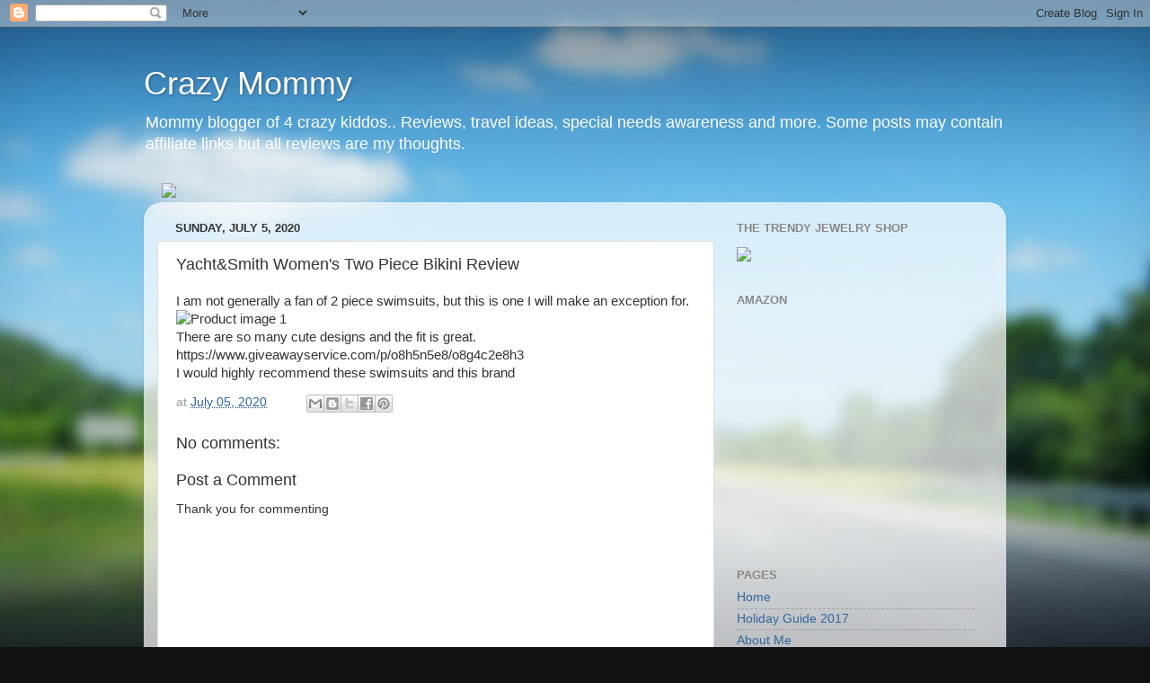

--- FILE ---
content_type: text/html; charset=UTF-8
request_url: https://crazymommy89.blogspot.com/2020/07/yacht-womens-two-piece-bikini-review.html
body_size: 21132
content:
<!DOCTYPE html>
<html class='v2' dir='ltr' lang='en'>
<head>
<link href='https://www.blogger.com/static/v1/widgets/335934321-css_bundle_v2.css' rel='stylesheet' type='text/css'/>
<meta content='width=1100' name='viewport'/>
<meta content='text/html; charset=UTF-8' http-equiv='Content-Type'/>
<meta content='blogger' name='generator'/>
<link href='https://crazymommy89.blogspot.com/favicon.ico' rel='icon' type='image/x-icon'/>
<link href='http://crazymommy89.blogspot.com/2020/07/yacht-womens-two-piece-bikini-review.html' rel='canonical'/>
<link rel="alternate" type="application/atom+xml" title="Crazy Mommy - Atom" href="https://crazymommy89.blogspot.com/feeds/posts/default" />
<link rel="alternate" type="application/rss+xml" title="Crazy Mommy - RSS" href="https://crazymommy89.blogspot.com/feeds/posts/default?alt=rss" />
<link rel="service.post" type="application/atom+xml" title="Crazy Mommy - Atom" href="https://www.blogger.com/feeds/321036069502412629/posts/default" />

<link rel="alternate" type="application/atom+xml" title="Crazy Mommy - Atom" href="https://crazymommy89.blogspot.com/feeds/6998177174921403773/comments/default" />
<!--Can't find substitution for tag [blog.ieCssRetrofitLinks]-->
<link href='https://api.giveawayservice.com/uploads/campaigns_product_image/86b8982760ea2d0fa686398bc44e2517a4d8af9e-512.jpg' rel='image_src'/>
<meta content='http://crazymommy89.blogspot.com/2020/07/yacht-womens-two-piece-bikini-review.html' property='og:url'/>
<meta content='Yacht&amp;Smith Women&#39;s Two Piece Bikini Review' property='og:title'/>
<meta content='A blog about family, parenting, special needs, reviews, and more' property='og:description'/>
<meta content='https://lh3.googleusercontent.com/blogger_img_proxy/[base64]w1200-h630-p-k-no-nu' property='og:image'/>
<title>Crazy Mommy: Yacht&Smith Women's Two Piece Bikini Review</title>
<style id='page-skin-1' type='text/css'><!--
/*-----------------------------------------------
Blogger Template Style
Name:     Picture Window
Designer: Blogger
URL:      www.blogger.com
----------------------------------------------- */
/* Content
----------------------------------------------- */
body {
font: normal normal 15px Arial, Tahoma, Helvetica, FreeSans, sans-serif;
color: #333333;
background: #111111 url(//themes.googleusercontent.com/image?id=1OACCYOE0-eoTRTfsBuX1NMN9nz599ufI1Jh0CggPFA_sK80AGkIr8pLtYRpNUKPmwtEa) repeat-x fixed top center;
}
html body .region-inner {
min-width: 0;
max-width: 100%;
width: auto;
}
.content-outer {
font-size: 90%;
}
a:link {
text-decoration:none;
color: #336699;
}
a:visited {
text-decoration:none;
color: #6699cc;
}
a:hover {
text-decoration:underline;
color: #33aaff;
}
.content-outer {
background: transparent none repeat scroll top left;
-moz-border-radius: 0;
-webkit-border-radius: 0;
-goog-ms-border-radius: 0;
border-radius: 0;
-moz-box-shadow: 0 0 0 rgba(0, 0, 0, .15);
-webkit-box-shadow: 0 0 0 rgba(0, 0, 0, .15);
-goog-ms-box-shadow: 0 0 0 rgba(0, 0, 0, .15);
box-shadow: 0 0 0 rgba(0, 0, 0, .15);
margin: 20px auto;
}
.content-inner {
padding: 0;
}
/* Header
----------------------------------------------- */
.header-outer {
background: transparent none repeat-x scroll top left;
_background-image: none;
color: #ffffff;
-moz-border-radius: 0;
-webkit-border-radius: 0;
-goog-ms-border-radius: 0;
border-radius: 0;
}
.Header img, .Header #header-inner {
-moz-border-radius: 0;
-webkit-border-radius: 0;
-goog-ms-border-radius: 0;
border-radius: 0;
}
.header-inner .Header .titlewrapper,
.header-inner .Header .descriptionwrapper {
padding-left: 0;
padding-right: 0;
}
.Header h1 {
font: normal normal 36px Arial, Tahoma, Helvetica, FreeSans, sans-serif;
text-shadow: 1px 1px 3px rgba(0, 0, 0, 0.3);
}
.Header h1 a {
color: #ffffff;
}
.Header .description {
font-size: 130%;
}
/* Tabs
----------------------------------------------- */
.tabs-inner {
margin: .5em 20px 0;
padding: 0;
}
.tabs-inner .section {
margin: 0;
}
.tabs-inner .widget ul {
padding: 0;
background: transparent none repeat scroll bottom;
-moz-border-radius: 0;
-webkit-border-radius: 0;
-goog-ms-border-radius: 0;
border-radius: 0;
}
.tabs-inner .widget li {
border: none;
}
.tabs-inner .widget li a {
display: inline-block;
padding: .5em 1em;
margin-right: .25em;
color: #ffffff;
font: normal normal 15px Arial, Tahoma, Helvetica, FreeSans, sans-serif;
-moz-border-radius: 10px 10px 0 0;
-webkit-border-top-left-radius: 10px;
-webkit-border-top-right-radius: 10px;
-goog-ms-border-radius: 10px 10px 0 0;
border-radius: 10px 10px 0 0;
background: transparent url(https://resources.blogblog.com/blogblog/data/1kt/transparent/black50.png) repeat scroll top left;
border-right: 1px solid transparent;
}
.tabs-inner .widget li:first-child a {
padding-left: 1.25em;
-moz-border-radius-topleft: 10px;
-moz-border-radius-bottomleft: 0;
-webkit-border-top-left-radius: 10px;
-webkit-border-bottom-left-radius: 0;
-goog-ms-border-top-left-radius: 10px;
-goog-ms-border-bottom-left-radius: 0;
border-top-left-radius: 10px;
border-bottom-left-radius: 0;
}
.tabs-inner .widget li.selected a,
.tabs-inner .widget li a:hover {
position: relative;
z-index: 1;
background: transparent url(https://resources.blogblog.com/blogblog/data/1kt/transparent/white80.png) repeat scroll bottom;
color: #336699;
-moz-box-shadow: 0 0 3px rgba(0, 0, 0, .15);
-webkit-box-shadow: 0 0 3px rgba(0, 0, 0, .15);
-goog-ms-box-shadow: 0 0 3px rgba(0, 0, 0, .15);
box-shadow: 0 0 3px rgba(0, 0, 0, .15);
}
/* Headings
----------------------------------------------- */
h2 {
font: bold normal 13px Arial, Tahoma, Helvetica, FreeSans, sans-serif;
text-transform: uppercase;
color: #888888;
margin: .5em 0;
}
/* Main
----------------------------------------------- */
.main-outer {
background: transparent url(https://resources.blogblog.com/blogblog/data/1kt/transparent/white80.png) repeat scroll top left;
-moz-border-radius: 20px 20px 0 0;
-webkit-border-top-left-radius: 20px;
-webkit-border-top-right-radius: 20px;
-webkit-border-bottom-left-radius: 0;
-webkit-border-bottom-right-radius: 0;
-goog-ms-border-radius: 20px 20px 0 0;
border-radius: 20px 20px 0 0;
-moz-box-shadow: 0 1px 3px rgba(0, 0, 0, .15);
-webkit-box-shadow: 0 1px 3px rgba(0, 0, 0, .15);
-goog-ms-box-shadow: 0 1px 3px rgba(0, 0, 0, .15);
box-shadow: 0 1px 3px rgba(0, 0, 0, .15);
}
.main-inner {
padding: 15px 20px 20px;
}
.main-inner .column-center-inner {
padding: 0 0;
}
.main-inner .column-left-inner {
padding-left: 0;
}
.main-inner .column-right-inner {
padding-right: 0;
}
/* Posts
----------------------------------------------- */
h3.post-title {
margin: 0;
font: normal normal 18px Arial, Tahoma, Helvetica, FreeSans, sans-serif;
}
.comments h4 {
margin: 1em 0 0;
font: normal normal 18px Arial, Tahoma, Helvetica, FreeSans, sans-serif;
}
.date-header span {
color: #333333;
}
.post-outer {
background-color: #ffffff;
border: solid 1px #dddddd;
-moz-border-radius: 5px;
-webkit-border-radius: 5px;
border-radius: 5px;
-goog-ms-border-radius: 5px;
padding: 15px 20px;
margin: 0 -20px 20px;
}
.post-body {
line-height: 1.4;
font-size: 110%;
position: relative;
}
.post-header {
margin: 0 0 1.5em;
color: #999999;
line-height: 1.6;
}
.post-footer {
margin: .5em 0 0;
color: #999999;
line-height: 1.6;
}
#blog-pager {
font-size: 140%
}
#comments .comment-author {
padding-top: 1.5em;
border-top: dashed 1px #ccc;
border-top: dashed 1px rgba(128, 128, 128, .5);
background-position: 0 1.5em;
}
#comments .comment-author:first-child {
padding-top: 0;
border-top: none;
}
.avatar-image-container {
margin: .2em 0 0;
}
/* Comments
----------------------------------------------- */
.comments .comments-content .icon.blog-author {
background-repeat: no-repeat;
background-image: url([data-uri]);
}
.comments .comments-content .loadmore a {
border-top: 1px solid #33aaff;
border-bottom: 1px solid #33aaff;
}
.comments .continue {
border-top: 2px solid #33aaff;
}
/* Widgets
----------------------------------------------- */
.widget ul, .widget #ArchiveList ul.flat {
padding: 0;
list-style: none;
}
.widget ul li, .widget #ArchiveList ul.flat li {
border-top: dashed 1px #ccc;
border-top: dashed 1px rgba(128, 128, 128, .5);
}
.widget ul li:first-child, .widget #ArchiveList ul.flat li:first-child {
border-top: none;
}
.widget .post-body ul {
list-style: disc;
}
.widget .post-body ul li {
border: none;
}
/* Footer
----------------------------------------------- */
.footer-outer {
color:#cccccc;
background: transparent url(https://resources.blogblog.com/blogblog/data/1kt/transparent/black50.png) repeat scroll top left;
-moz-border-radius: 0 0 20px 20px;
-webkit-border-top-left-radius: 0;
-webkit-border-top-right-radius: 0;
-webkit-border-bottom-left-radius: 20px;
-webkit-border-bottom-right-radius: 20px;
-goog-ms-border-radius: 0 0 20px 20px;
border-radius: 0 0 20px 20px;
-moz-box-shadow: 0 1px 3px rgba(0, 0, 0, .15);
-webkit-box-shadow: 0 1px 3px rgba(0, 0, 0, .15);
-goog-ms-box-shadow: 0 1px 3px rgba(0, 0, 0, .15);
box-shadow: 0 1px 3px rgba(0, 0, 0, .15);
}
.footer-inner {
padding: 10px 20px 20px;
}
.footer-outer a {
color: #99ccee;
}
.footer-outer a:visited {
color: #77aaee;
}
.footer-outer a:hover {
color: #33aaff;
}
.footer-outer .widget h2 {
color: #aaaaaa;
}
/* Mobile
----------------------------------------------- */
html body.mobile {
height: auto;
}
html body.mobile {
min-height: 480px;
background-size: 100% auto;
}
.mobile .body-fauxcolumn-outer {
background: transparent none repeat scroll top left;
}
html .mobile .mobile-date-outer, html .mobile .blog-pager {
border-bottom: none;
background: transparent url(https://resources.blogblog.com/blogblog/data/1kt/transparent/white80.png) repeat scroll top left;
margin-bottom: 10px;
}
.mobile .date-outer {
background: transparent url(https://resources.blogblog.com/blogblog/data/1kt/transparent/white80.png) repeat scroll top left;
}
.mobile .header-outer, .mobile .main-outer,
.mobile .post-outer, .mobile .footer-outer {
-moz-border-radius: 0;
-webkit-border-radius: 0;
-goog-ms-border-radius: 0;
border-radius: 0;
}
.mobile .content-outer,
.mobile .main-outer,
.mobile .post-outer {
background: inherit;
border: none;
}
.mobile .content-outer {
font-size: 100%;
}
.mobile-link-button {
background-color: #336699;
}
.mobile-link-button a:link, .mobile-link-button a:visited {
color: #ffffff;
}
.mobile-index-contents {
color: #333333;
}
.mobile .tabs-inner .PageList .widget-content {
background: transparent url(https://resources.blogblog.com/blogblog/data/1kt/transparent/white80.png) repeat scroll bottom;
color: #336699;
}
.mobile .tabs-inner .PageList .widget-content .pagelist-arrow {
border-left: 1px solid transparent;
}

--></style>
<style id='template-skin-1' type='text/css'><!--
body {
min-width: 960px;
}
.content-outer, .content-fauxcolumn-outer, .region-inner {
min-width: 960px;
max-width: 960px;
_width: 960px;
}
.main-inner .columns {
padding-left: 0;
padding-right: 310px;
}
.main-inner .fauxcolumn-center-outer {
left: 0;
right: 310px;
/* IE6 does not respect left and right together */
_width: expression(this.parentNode.offsetWidth -
parseInt("0") -
parseInt("310px") + 'px');
}
.main-inner .fauxcolumn-left-outer {
width: 0;
}
.main-inner .fauxcolumn-right-outer {
width: 310px;
}
.main-inner .column-left-outer {
width: 0;
right: 100%;
margin-left: -0;
}
.main-inner .column-right-outer {
width: 310px;
margin-right: -310px;
}
#layout {
min-width: 0;
}
#layout .content-outer {
min-width: 0;
width: 800px;
}
#layout .region-inner {
min-width: 0;
width: auto;
}
body#layout div.add_widget {
padding: 8px;
}
body#layout div.add_widget a {
margin-left: 32px;
}
--></style>
<style>
    body {background-image:url(\/\/themes.googleusercontent.com\/image?id=1OACCYOE0-eoTRTfsBuX1NMN9nz599ufI1Jh0CggPFA_sK80AGkIr8pLtYRpNUKPmwtEa);}
    
@media (max-width: 200px) { body {background-image:url(\/\/themes.googleusercontent.com\/image?id=1OACCYOE0-eoTRTfsBuX1NMN9nz599ufI1Jh0CggPFA_sK80AGkIr8pLtYRpNUKPmwtEa&options=w200);}}
@media (max-width: 400px) and (min-width: 201px) { body {background-image:url(\/\/themes.googleusercontent.com\/image?id=1OACCYOE0-eoTRTfsBuX1NMN9nz599ufI1Jh0CggPFA_sK80AGkIr8pLtYRpNUKPmwtEa&options=w400);}}
@media (max-width: 800px) and (min-width: 401px) { body {background-image:url(\/\/themes.googleusercontent.com\/image?id=1OACCYOE0-eoTRTfsBuX1NMN9nz599ufI1Jh0CggPFA_sK80AGkIr8pLtYRpNUKPmwtEa&options=w800);}}
@media (max-width: 1200px) and (min-width: 801px) { body {background-image:url(\/\/themes.googleusercontent.com\/image?id=1OACCYOE0-eoTRTfsBuX1NMN9nz599ufI1Jh0CggPFA_sK80AGkIr8pLtYRpNUKPmwtEa&options=w1200);}}
/* Last tag covers anything over one higher than the previous max-size cap. */
@media (min-width: 1201px) { body {background-image:url(\/\/themes.googleusercontent.com\/image?id=1OACCYOE0-eoTRTfsBuX1NMN9nz599ufI1Jh0CggPFA_sK80AGkIr8pLtYRpNUKPmwtEa&options=w1600);}}
  </style>
<script type='text/javascript'>
        (function(i,s,o,g,r,a,m){i['GoogleAnalyticsObject']=r;i[r]=i[r]||function(){
        (i[r].q=i[r].q||[]).push(arguments)},i[r].l=1*new Date();a=s.createElement(o),
        m=s.getElementsByTagName(o)[0];a.async=1;a.src=g;m.parentNode.insertBefore(a,m)
        })(window,document,'script','https://www.google-analytics.com/analytics.js','ga');
        ga('create', 'UA-42211119-2', 'auto', 'blogger');
        ga('blogger.send', 'pageview');
      </script>
<link href='https://www.blogger.com/dyn-css/authorization.css?targetBlogID=321036069502412629&amp;zx=393751ff-e18e-42af-b80c-9528483d777e' media='none' onload='if(media!=&#39;all&#39;)media=&#39;all&#39;' rel='stylesheet'/><noscript><link href='https://www.blogger.com/dyn-css/authorization.css?targetBlogID=321036069502412629&amp;zx=393751ff-e18e-42af-b80c-9528483d777e' rel='stylesheet'/></noscript>
<meta name='google-adsense-platform-account' content='ca-host-pub-1556223355139109'/>
<meta name='google-adsense-platform-domain' content='blogspot.com'/>

<!-- data-ad-client=ca-pub-4959409880853015 -->

</head>
<body class='loading variant-open'>
<div class='navbar section' id='navbar' name='Navbar'><div class='widget Navbar' data-version='1' id='Navbar1'><script type="text/javascript">
    function setAttributeOnload(object, attribute, val) {
      if(window.addEventListener) {
        window.addEventListener('load',
          function(){ object[attribute] = val; }, false);
      } else {
        window.attachEvent('onload', function(){ object[attribute] = val; });
      }
    }
  </script>
<div id="navbar-iframe-container"></div>
<script type="text/javascript" src="https://apis.google.com/js/platform.js"></script>
<script type="text/javascript">
      gapi.load("gapi.iframes:gapi.iframes.style.bubble", function() {
        if (gapi.iframes && gapi.iframes.getContext) {
          gapi.iframes.getContext().openChild({
              url: 'https://www.blogger.com/navbar/321036069502412629?po\x3d6998177174921403773\x26origin\x3dhttps://crazymommy89.blogspot.com',
              where: document.getElementById("navbar-iframe-container"),
              id: "navbar-iframe"
          });
        }
      });
    </script><script type="text/javascript">
(function() {
var script = document.createElement('script');
script.type = 'text/javascript';
script.src = '//pagead2.googlesyndication.com/pagead/js/google_top_exp.js';
var head = document.getElementsByTagName('head')[0];
if (head) {
head.appendChild(script);
}})();
</script>
</div></div>
<div class='body-fauxcolumns'>
<div class='fauxcolumn-outer body-fauxcolumn-outer'>
<div class='cap-top'>
<div class='cap-left'></div>
<div class='cap-right'></div>
</div>
<div class='fauxborder-left'>
<div class='fauxborder-right'></div>
<div class='fauxcolumn-inner'>
</div>
</div>
<div class='cap-bottom'>
<div class='cap-left'></div>
<div class='cap-right'></div>
</div>
</div>
</div>
<div class='content'>
<div class='content-fauxcolumns'>
<div class='fauxcolumn-outer content-fauxcolumn-outer'>
<div class='cap-top'>
<div class='cap-left'></div>
<div class='cap-right'></div>
</div>
<div class='fauxborder-left'>
<div class='fauxborder-right'></div>
<div class='fauxcolumn-inner'>
</div>
</div>
<div class='cap-bottom'>
<div class='cap-left'></div>
<div class='cap-right'></div>
</div>
</div>
</div>
<div class='content-outer'>
<div class='content-cap-top cap-top'>
<div class='cap-left'></div>
<div class='cap-right'></div>
</div>
<div class='fauxborder-left content-fauxborder-left'>
<div class='fauxborder-right content-fauxborder-right'></div>
<div class='content-inner'>
<header>
<div class='header-outer'>
<div class='header-cap-top cap-top'>
<div class='cap-left'></div>
<div class='cap-right'></div>
</div>
<div class='fauxborder-left header-fauxborder-left'>
<div class='fauxborder-right header-fauxborder-right'></div>
<div class='region-inner header-inner'>
<div class='header section' id='header' name='Header'><div class='widget Header' data-version='1' id='Header1'>
<div id='header-inner'>
<div class='titlewrapper'>
<h1 class='title'>
<a href='https://crazymommy89.blogspot.com/'>
Crazy Mommy
</a>
</h1>
</div>
<div class='descriptionwrapper'>
<p class='description'><span>Mommy blogger of 4 crazy kiddos.. Reviews, travel ideas, special needs awareness and more. Some posts may contain affiliate links but all reviews are my thoughts. 
</span></p>
</div>
</div>
</div></div>
</div>
</div>
<div class='header-cap-bottom cap-bottom'>
<div class='cap-left'></div>
<div class='cap-right'></div>
</div>
</div>
</header>
<div class='tabs-outer'>
<div class='tabs-cap-top cap-top'>
<div class='cap-left'></div>
<div class='cap-right'></div>
</div>
<div class='fauxborder-left tabs-fauxborder-left'>
<div class='fauxborder-right tabs-fauxborder-right'></div>
<div class='region-inner tabs-inner'>
<div class='tabs section' id='crosscol' name='Cross-Column'><div class='widget HTML' data-version='1' id='HTML25'>
<h2 class='title'>Green Kid Crafts</h2>
<div class='widget-content'>
<a target="_blank" href="https://shareasale.com/r.cfm?b=976733&amp;u=1612173&amp;m=40843&amp;urllink=&amp;afftrack="><img src="https://static.shareasale.com/image/40843/GKCaddons300x250.jpg" border="0" /></a>
</div>
<div class='clear'></div>
</div></div>
<div class='tabs no-items section' id='crosscol-overflow' name='Cross-Column 2'></div>
</div>
</div>
<div class='tabs-cap-bottom cap-bottom'>
<div class='cap-left'></div>
<div class='cap-right'></div>
</div>
</div>
<div class='main-outer'>
<div class='main-cap-top cap-top'>
<div class='cap-left'></div>
<div class='cap-right'></div>
</div>
<div class='fauxborder-left main-fauxborder-left'>
<div class='fauxborder-right main-fauxborder-right'></div>
<div class='region-inner main-inner'>
<div class='columns fauxcolumns'>
<div class='fauxcolumn-outer fauxcolumn-center-outer'>
<div class='cap-top'>
<div class='cap-left'></div>
<div class='cap-right'></div>
</div>
<div class='fauxborder-left'>
<div class='fauxborder-right'></div>
<div class='fauxcolumn-inner'>
</div>
</div>
<div class='cap-bottom'>
<div class='cap-left'></div>
<div class='cap-right'></div>
</div>
</div>
<div class='fauxcolumn-outer fauxcolumn-left-outer'>
<div class='cap-top'>
<div class='cap-left'></div>
<div class='cap-right'></div>
</div>
<div class='fauxborder-left'>
<div class='fauxborder-right'></div>
<div class='fauxcolumn-inner'>
</div>
</div>
<div class='cap-bottom'>
<div class='cap-left'></div>
<div class='cap-right'></div>
</div>
</div>
<div class='fauxcolumn-outer fauxcolumn-right-outer'>
<div class='cap-top'>
<div class='cap-left'></div>
<div class='cap-right'></div>
</div>
<div class='fauxborder-left'>
<div class='fauxborder-right'></div>
<div class='fauxcolumn-inner'>
</div>
</div>
<div class='cap-bottom'>
<div class='cap-left'></div>
<div class='cap-right'></div>
</div>
</div>
<!-- corrects IE6 width calculation -->
<div class='columns-inner'>
<div class='column-center-outer'>
<div class='column-center-inner'>
<div class='main section' id='main' name='Main'><div class='widget Blog' data-version='1' id='Blog1'>
<div class='blog-posts hfeed'>

          <div class="date-outer">
        
<h2 class='date-header'><span>Sunday, July 5, 2020</span></h2>

          <div class="date-posts">
        
<div class='post-outer'>
<div class='post hentry uncustomized-post-template' itemprop='blogPost' itemscope='itemscope' itemtype='http://schema.org/BlogPosting'>
<meta content='https://api.giveawayservice.com/uploads/campaigns_product_image/86b8982760ea2d0fa686398bc44e2517a4d8af9e-512.jpg' itemprop='image_url'/>
<meta content='321036069502412629' itemprop='blogId'/>
<meta content='6998177174921403773' itemprop='postId'/>
<a name='6998177174921403773'></a>
<h3 class='post-title entry-title' itemprop='name'>
Yacht&Smith Women's Two Piece Bikini Review
</h3>
<div class='post-header'>
<div class='post-header-line-1'></div>
</div>
<div class='post-body entry-content' id='post-body-6998177174921403773' itemprop='description articleBody'>
I am not generally a fan of 2 piece swimsuits, but this is one I will make an exception for.&nbsp;<div><img alt="Product image 1" src="https://api.giveawayservice.com/uploads/campaigns_product_image/86b8982760ea2d0fa686398bc44e2517a4d8af9e-512.jpg" /></div><div>There are so many cute designs and the fit is great.</div><div>https://www.giveawayservice.com/p/o8h5n5e8/o8g4c2e8h3</div><div>I would highly recommend these swimsuits and this brand</div>
<div style='clear: both;'></div>
</div>
<div class='post-footer'>
<div class='post-footer-line post-footer-line-1'>
<span class='post-author vcard'>
</span>
<span class='post-timestamp'>
at
<meta content='http://crazymommy89.blogspot.com/2020/07/yacht-womens-two-piece-bikini-review.html' itemprop='url'/>
<a class='timestamp-link' href='https://crazymommy89.blogspot.com/2020/07/yacht-womens-two-piece-bikini-review.html' rel='bookmark' title='permanent link'><abbr class='published' itemprop='datePublished' title='2020-07-05T15:17:00-04:00'>July 05, 2020</abbr></a>
</span>
<span class='post-comment-link'>
</span>
<span class='post-icons'>
<span class='item-control blog-admin pid-1203522575'>
<a href='https://www.blogger.com/post-edit.g?blogID=321036069502412629&postID=6998177174921403773&from=pencil' title='Edit Post'>
<img alt='' class='icon-action' height='18' src='https://resources.blogblog.com/img/icon18_edit_allbkg.gif' width='18'/>
</a>
</span>
</span>
<div class='post-share-buttons goog-inline-block'>
<a class='goog-inline-block share-button sb-email' href='https://www.blogger.com/share-post.g?blogID=321036069502412629&postID=6998177174921403773&target=email' target='_blank' title='Email This'><span class='share-button-link-text'>Email This</span></a><a class='goog-inline-block share-button sb-blog' href='https://www.blogger.com/share-post.g?blogID=321036069502412629&postID=6998177174921403773&target=blog' onclick='window.open(this.href, "_blank", "height=270,width=475"); return false;' target='_blank' title='BlogThis!'><span class='share-button-link-text'>BlogThis!</span></a><a class='goog-inline-block share-button sb-twitter' href='https://www.blogger.com/share-post.g?blogID=321036069502412629&postID=6998177174921403773&target=twitter' target='_blank' title='Share to X'><span class='share-button-link-text'>Share to X</span></a><a class='goog-inline-block share-button sb-facebook' href='https://www.blogger.com/share-post.g?blogID=321036069502412629&postID=6998177174921403773&target=facebook' onclick='window.open(this.href, "_blank", "height=430,width=640"); return false;' target='_blank' title='Share to Facebook'><span class='share-button-link-text'>Share to Facebook</span></a><a class='goog-inline-block share-button sb-pinterest' href='https://www.blogger.com/share-post.g?blogID=321036069502412629&postID=6998177174921403773&target=pinterest' target='_blank' title='Share to Pinterest'><span class='share-button-link-text'>Share to Pinterest</span></a>
</div>
</div>
<div class='post-footer-line post-footer-line-2'>
<span class='post-labels'>
</span>
</div>
<div class='post-footer-line post-footer-line-3'>
<span class='post-location'>
</span>
</div>
</div>
</div>
<div class='comments' id='comments'>
<a name='comments'></a>
<h4>No comments:</h4>
<div id='Blog1_comments-block-wrapper'>
<dl class='avatar-comment-indent' id='comments-block'>
</dl>
</div>
<p class='comment-footer'>
<div class='comment-form'>
<a name='comment-form'></a>
<h4 id='comment-post-message'>Post a Comment</h4>
<p>Thank you for commenting</p>
<a href='https://www.blogger.com/comment/frame/321036069502412629?po=6998177174921403773&hl=en&saa=85391&origin=https://crazymommy89.blogspot.com' id='comment-editor-src'></a>
<iframe allowtransparency='true' class='blogger-iframe-colorize blogger-comment-from-post' frameborder='0' height='410px' id='comment-editor' name='comment-editor' src='' width='100%'></iframe>
<script src='https://www.blogger.com/static/v1/jsbin/2830521187-comment_from_post_iframe.js' type='text/javascript'></script>
<script type='text/javascript'>
      BLOG_CMT_createIframe('https://www.blogger.com/rpc_relay.html');
    </script>
</div>
</p>
</div>
</div>
<div class='inline-ad'>
<script async src="//pagead2.googlesyndication.com/pagead/js/adsbygoogle.js"></script>
<!-- crazymommy89_main_Blog1_1x1_as -->
<ins class="adsbygoogle"
     style="display:block"
     data-ad-client="ca-pub-4959409880853015"
     data-ad-host="ca-host-pub-1556223355139109"
     data-ad-host-channel="L0007"
     data-ad-slot="3695259486"
     data-ad-format="auto"></ins>
<script>
(adsbygoogle = window.adsbygoogle || []).push({});
</script>
</div>

        </div></div>
      
</div>
<div class='blog-pager' id='blog-pager'>
<span id='blog-pager-newer-link'>
<a class='blog-pager-newer-link' href='https://crazymommy89.blogspot.com/2020/07/leopard-round-rolling-stoolsadjustable.html' id='Blog1_blog-pager-newer-link' title='Newer Post'>Newer Post</a>
</span>
<span id='blog-pager-older-link'>
<a class='blog-pager-older-link' href='https://crazymommy89.blogspot.com/2020/07/happy-4th-of-july.html' id='Blog1_blog-pager-older-link' title='Older Post'>Older Post</a>
</span>
<a class='home-link' href='https://crazymommy89.blogspot.com/'>Home</a>
</div>
<div class='clear'></div>
<div class='post-feeds'>
<div class='feed-links'>
Subscribe to:
<a class='feed-link' href='https://crazymommy89.blogspot.com/feeds/6998177174921403773/comments/default' target='_blank' type='application/atom+xml'>Post Comments (Atom)</a>
</div>
</div>
</div><div class='widget FeaturedPost' data-version='1' id='FeaturedPost1'>
<div class='post-summary'>
<h3><a href='https://crazymommy89.blogspot.com/2021/10/day-3-meaning-of-my-name.html'>day 3: meaning of my name</a></h3>
<p>
A lot of you may be wondering where my blog name came from, how I came up with it. As I have previously mentioned i have 4 kids. They are cu...
</p>
<img class='image' src='https://drive.google.com/uc?id=1xywOLAqVCIhPGzuW7RXjOc3WqDmlUUyO'/>
</div>
<style type='text/css'>
    .image {
      width: 100%;
    }
  </style>
<div class='clear'></div>
</div><div class='widget PopularPosts' data-version='1' id='PopularPosts1'>
<div class='widget-content popular-posts'>
<ul>
<li>
<div class='item-content'>
<div class='item-thumbnail'>
<a href='https://crazymommy89.blogspot.com/2014/07/special-needs-awareness-not-all.html' target='_blank'>
<img alt='' border='0' src='https://blogger.googleusercontent.com/img/b/R29vZ2xl/AVvXsEji8Wf1K4GJ37nsWDXsIad3Hh894lkq6bzuOJxIq1rJN8eMOiUIyfgMoUP8sWmLIm7F8eBy2WV2Wk-M08quppcVYLlMVuoShOrW-j67tMe9ePIt4QZq2xriNUWRebHHEAo5dJrTNUEx2yA/w72-h72-p-k-no-nu/louie+1.jpg'/>
</a>
</div>
<div class='item-title'><a href='https://crazymommy89.blogspot.com/2014/07/special-needs-awareness-not-all.html'>Special Needs Awareness-Not All Disabilities Are Visable</a></div>
<div class='item-snippet'>As a special needs mom this topic comes up very often. Most people who don&#39;t deal with special needs often just think of kids in wheelch...</div>
</div>
<div style='clear: both;'></div>
</li>
<li>
<div class='item-content'>
<div class='item-thumbnail'>
<a href='https://crazymommy89.blogspot.com/2017/09/things-parents-of-kids-with-special.html' target='_blank'>
<img alt='' border='0' src='https://blogger.googleusercontent.com/img/b/R29vZ2xl/AVvXsEiBZ7o5-DJB0cvCc2JFT08JOOFmIFu62qWiq_OgKknfJgexkEEOXtBLr02oLkW8BHTrCIDT-8yFs_2KigburFNaa8SVktg-BJzq3CiUAXyt_M1D9K1-Sj9-cfm8kTomNFgqUX4FlX_YzNw/w72-h72-p-k-no-nu/young-boy-special-needs-4299037.jpg'/>
</a>
</div>
<div class='item-title'><a href='https://crazymommy89.blogspot.com/2017/09/things-parents-of-kids-with-special.html'>Things Parents Of Kids With Special Needs Want You to Know</a></div>
<div class='item-snippet'>I am sure most of you know someone or have a friend or family member that has a child or children with special needs. I also know most of yo...</div>
</div>
<div style='clear: both;'></div>
</li>
<li>
<div class='item-content'>
<div class='item-thumbnail'>
<a href='https://crazymommy89.blogspot.com/2017/01/girl-scout-cookies.html' target='_blank'>
<img alt='' border='0' src='https://blogger.googleusercontent.com/img/b/R29vZ2xl/AVvXsEhl_ECPziUJGBekwwgYK7sjQzcvFR-XcwGCx5lIQMc2sQ1nzSRXgVZY_4X78RUkKNHsWtw4QixEw7XtwbE4PTBc4iwi3gfd43v9EFqv4el1HL33fs6QvJZPbxaPv7_P29nYpj4MrtUE1ag/w72-h72-p-k-no-nu/2017+cookie+flyer.jpg'/>
</a>
</div>
<div class='item-title'><a href='https://crazymommy89.blogspot.com/2017/01/girl-scout-cookies.html'>Girl Scout Cookies</a></div>
<div class='item-snippet'>And so it has begun, cookie season kicked off today. As a troop leader and a mom of 2 girl scouts, cookie season can be fun, but very hectic...</div>
</div>
<div style='clear: both;'></div>
</li>
</ul>
<div class='clear'></div>
</div>
</div></div>
</div>
</div>
<div class='column-left-outer'>
<div class='column-left-inner'>
<aside>
</aside>
</div>
</div>
<div class='column-right-outer'>
<div class='column-right-inner'>
<aside>
<div class='sidebar section' id='sidebar-right-1'><div class='widget HTML' data-version='1' id='HTML31'>
<h2 class='title'>The Trendy Jewelry Shop</h2>
<div class='widget-content'>
<p><a href="https://www.thetrendyjewelryshop.com/?Click=9877"><img border="0" src="https://www.thetrendyjewelryshop.com/v/vspfiles/templates/194/images/banners/banner1.gif" /></a></p>
</div>
<div class='clear'></div>
</div><div class='widget HTML' data-version='1' id='HTML32'>
<h2 class='title'>Amazon</h2>
<div class='widget-content'>
<iframe src="//rcm-na.amazon-adsystem.com/e/cm?o=1&p=12&l=ur1&category=mostwishforitem&banner=0J7787TC6F91PCMX3882&f=ifr&lc=pf4&linkID=36e711a8b7db4888cc011fe4201ec040&t=crazymommy89-20&tracking_id=crazymommy89-20" width="300" height="250" scrolling="no" border="0" marginwidth="0" style="border:none;" frameborder="0"></iframe>
</div>
<div class='clear'></div>
</div><div class='widget PageList' data-version='1' id='PageList1'>
<h2>Pages</h2>
<div class='widget-content'>
<ul>
<li>
<a href='https://crazymommy89.blogspot.com/'>Home</a>
</li>
<li>
<a href='https://crazymommy89.blogspot.com/p/holiday-guide-2017.html'>Holiday Guide 2017</a>
</li>
<li>
<a href='https://crazymommy89.blogspot.com/p/about-me.html'>About Me</a>
</li>
<li>
<a href='https://crazymommy89.blogspot.com/p/apps-we-love.html'>Apps we love</a>
</li>
<li>
<a href='https://crazymommy89.blogspot.com/p/crafting.html'>Crafting</a>
</li>
<li>
<a href='https://crazymommy89.blogspot.com/p/local.html'>local</a>
</li>
</ul>
<div class='clear'></div>
</div>
</div><div class='widget HTML' data-version='1' id='HTML26'>
<h2 class='title'>The Gerber Store</h2>
<div class='widget-content'>
<a target="_blank" href="https://shareasale.com/r.cfm?b=1122117&amp;u=1612173&amp;m=74453&amp;urllink=&amp;afftrack="><img src="https://static.shareasale.com/image/74453/120x240.jpg" border="0" alt="The Gerber Store" /></a>
</div>
<div class='clear'></div>
</div><div class='widget HTML' data-version='1' id='HTML24'>
<h2 class='title'>BrandBacker</h2>
<div class='widget-content'>
<a href="https://www.brandbacker.com" title="BrandBacker Member" alt="BrandBacker Member" target="_blank"><img src="https://images.brandbacker.com/badges/badge_black_100.png" /></a>
</div>
<div class='clear'></div>
</div><div class='widget Subscribe' data-version='1' id='Subscribe1'>
<div style='white-space:nowrap'>
<h2 class='title'>Subscribe To</h2>
<div class='widget-content'>
<div class='subscribe-wrapper subscribe-type-POST'>
<div class='subscribe expanded subscribe-type-POST' id='SW_READER_LIST_Subscribe1POST' style='display:none;'>
<div class='top'>
<span class='inner' onclick='return(_SW_toggleReaderList(event, "Subscribe1POST"));'>
<img class='subscribe-dropdown-arrow' src='https://resources.blogblog.com/img/widgets/arrow_dropdown.gif'/>
<img align='absmiddle' alt='' border='0' class='feed-icon' src='https://resources.blogblog.com/img/icon_feed12.png'/>
Posts
</span>
<div class='feed-reader-links'>
<a class='feed-reader-link' href='https://www.netvibes.com/subscribe.php?url=https%3A%2F%2Fcrazymommy89.blogspot.com%2Ffeeds%2Fposts%2Fdefault' target='_blank'>
<img src='https://resources.blogblog.com/img/widgets/subscribe-netvibes.png'/>
</a>
<a class='feed-reader-link' href='https://add.my.yahoo.com/content?url=https%3A%2F%2Fcrazymommy89.blogspot.com%2Ffeeds%2Fposts%2Fdefault' target='_blank'>
<img src='https://resources.blogblog.com/img/widgets/subscribe-yahoo.png'/>
</a>
<a class='feed-reader-link' href='https://crazymommy89.blogspot.com/feeds/posts/default' target='_blank'>
<img align='absmiddle' class='feed-icon' src='https://resources.blogblog.com/img/icon_feed12.png'/>
                  Atom
                </a>
</div>
</div>
<div class='bottom'></div>
</div>
<div class='subscribe' id='SW_READER_LIST_CLOSED_Subscribe1POST' onclick='return(_SW_toggleReaderList(event, "Subscribe1POST"));'>
<div class='top'>
<span class='inner'>
<img class='subscribe-dropdown-arrow' src='https://resources.blogblog.com/img/widgets/arrow_dropdown.gif'/>
<span onclick='return(_SW_toggleReaderList(event, "Subscribe1POST"));'>
<img align='absmiddle' alt='' border='0' class='feed-icon' src='https://resources.blogblog.com/img/icon_feed12.png'/>
Posts
</span>
</span>
</div>
<div class='bottom'></div>
</div>
</div>
<div class='subscribe-wrapper subscribe-type-PER_POST'>
<div class='subscribe expanded subscribe-type-PER_POST' id='SW_READER_LIST_Subscribe1PER_POST' style='display:none;'>
<div class='top'>
<span class='inner' onclick='return(_SW_toggleReaderList(event, "Subscribe1PER_POST"));'>
<img class='subscribe-dropdown-arrow' src='https://resources.blogblog.com/img/widgets/arrow_dropdown.gif'/>
<img align='absmiddle' alt='' border='0' class='feed-icon' src='https://resources.blogblog.com/img/icon_feed12.png'/>
Comments
</span>
<div class='feed-reader-links'>
<a class='feed-reader-link' href='https://www.netvibes.com/subscribe.php?url=https%3A%2F%2Fcrazymommy89.blogspot.com%2Ffeeds%2F6998177174921403773%2Fcomments%2Fdefault' target='_blank'>
<img src='https://resources.blogblog.com/img/widgets/subscribe-netvibes.png'/>
</a>
<a class='feed-reader-link' href='https://add.my.yahoo.com/content?url=https%3A%2F%2Fcrazymommy89.blogspot.com%2Ffeeds%2F6998177174921403773%2Fcomments%2Fdefault' target='_blank'>
<img src='https://resources.blogblog.com/img/widgets/subscribe-yahoo.png'/>
</a>
<a class='feed-reader-link' href='https://crazymommy89.blogspot.com/feeds/6998177174921403773/comments/default' target='_blank'>
<img align='absmiddle' class='feed-icon' src='https://resources.blogblog.com/img/icon_feed12.png'/>
                  Atom
                </a>
</div>
</div>
<div class='bottom'></div>
</div>
<div class='subscribe' id='SW_READER_LIST_CLOSED_Subscribe1PER_POST' onclick='return(_SW_toggleReaderList(event, "Subscribe1PER_POST"));'>
<div class='top'>
<span class='inner'>
<img class='subscribe-dropdown-arrow' src='https://resources.blogblog.com/img/widgets/arrow_dropdown.gif'/>
<span onclick='return(_SW_toggleReaderList(event, "Subscribe1PER_POST"));'>
<img align='absmiddle' alt='' border='0' class='feed-icon' src='https://resources.blogblog.com/img/icon_feed12.png'/>
Comments
</span>
</span>
</div>
<div class='bottom'></div>
</div>
</div>
<div style='clear:both'></div>
</div>
</div>
<div class='clear'></div>
</div><div class='widget Header' data-version='1' id='Header2'>
<div id='header-inner'>
<div class='titlewrapper'>
<h1 class='title'>
<a href='https://crazymommy89.blogspot.com/'>
Crazy Mommy
</a>
</h1>
</div>
<div class='descriptionwrapper'>
<p class='description'><span>Mommy blogger of 4 crazy kiddos.. Reviews, travel ideas, special needs awareness and more. Some posts may contain affiliate links but all reviews are my thoughts. 
</span></p>
</div>
</div>
</div><div class='widget Profile' data-version='1' id='Profile1'>
<h2>About Me</h2>
<div class='widget-content'>
<dl class='profile-datablock'>
<dt class='profile-data'>
<a class='profile-name-link g-profile' href='https://www.blogger.com/profile/13175043870273743725' rel='author' style='background-image: url(//www.blogger.com/img/logo-16.png);'>
Crazy Mommy Blog
</a>
</dt>
</dl>
<a class='profile-link' href='https://www.blogger.com/profile/13175043870273743725' rel='author'>View my complete profile</a>
<div class='clear'></div>
</div>
</div><div class='widget Followers' data-version='1' id='Followers1'>
<h2 class='title'>Followers</h2>
<div class='widget-content'>
<div id='Followers1-wrapper'>
<div style='margin-right:2px;'>
<div><script type="text/javascript" src="https://apis.google.com/js/platform.js"></script>
<div id="followers-iframe-container"></div>
<script type="text/javascript">
    window.followersIframe = null;
    function followersIframeOpen(url) {
      gapi.load("gapi.iframes", function() {
        if (gapi.iframes && gapi.iframes.getContext) {
          window.followersIframe = gapi.iframes.getContext().openChild({
            url: url,
            where: document.getElementById("followers-iframe-container"),
            messageHandlersFilter: gapi.iframes.CROSS_ORIGIN_IFRAMES_FILTER,
            messageHandlers: {
              '_ready': function(obj) {
                window.followersIframe.getIframeEl().height = obj.height;
              },
              'reset': function() {
                window.followersIframe.close();
                followersIframeOpen("https://www.blogger.com/followers/frame/321036069502412629?colors\x3dCgt0cmFuc3BhcmVudBILdHJhbnNwYXJlbnQaByMzMzMzMzMiByMzMzY2OTkqC3RyYW5zcGFyZW50MgcjODg4ODg4OgcjMzMzMzMzQgcjMzM2Njk5SgcjMDAwMDAwUgcjMzM2Njk5Wgt0cmFuc3BhcmVudA%3D%3D\x26pageSize\x3d21\x26hl\x3den\x26origin\x3dhttps://crazymommy89.blogspot.com");
              },
              'open': function(url) {
                window.followersIframe.close();
                followersIframeOpen(url);
              }
            }
          });
        }
      });
    }
    followersIframeOpen("https://www.blogger.com/followers/frame/321036069502412629?colors\x3dCgt0cmFuc3BhcmVudBILdHJhbnNwYXJlbnQaByMzMzMzMzMiByMzMzY2OTkqC3RyYW5zcGFyZW50MgcjODg4ODg4OgcjMzMzMzMzQgcjMzM2Njk5SgcjMDAwMDAwUgcjMzM2Njk5Wgt0cmFuc3BhcmVudA%3D%3D\x26pageSize\x3d21\x26hl\x3den\x26origin\x3dhttps://crazymommy89.blogspot.com");
  </script></div>
</div>
</div>
<div class='clear'></div>
</div>
</div><div class='widget HTML' data-version='1' id='HTML23'>
<h2 class='title'>Ads</h2>
<div class='widget-content'>
<script type="text/javascript">var infolink_pid=3075672;var infolink_wsid=0;</script><script type="text/javascript" src="//resources.infolinks.com/js/infolinks_main.js"></script>
</div>
<div class='clear'></div>
</div><div class='widget HTML' data-version='1' id='HTML22'>
<h2 class='title'>Bloggin Mamas</h2>
<div class='widget-content'>
<div align="center"><a href="http://blogginmamas.com/" rel="nofollow" title="Bloggin' Mamas"><img src="https://lh3.googleusercontent.com/blogger_img_proxy/AEn0k_thycNwPldwJgjlt_zKWZEy_qw1ubzi6hIKMW9TplqF8qS1SZsJ9HpVcdFECdaGVJOBOkxAY1LJvbAidVrt1DWfDYn70x2KgRJCyx1mpVBpzLcLhi9kbbP6dFl-OqQB2Nd-eesjaVK_dLEBVwfzf23xBgAPuw=s0-d" alt="Bloggin&#39; Mamas" style="border: none;"></a></div>
</div>
<div class='clear'></div>
</div><div class='widget HTML' data-version='1' id='HTML21'>
<h2 class='title'>Blog Meets Brand</h2>
<div class='widget-content'>
<a rel="nofollow" href="http://www.blogmeetsbrand.com"><img src="https://track.blogmeetsbrand.com/badge100x100.png" /></a>
</div>
<div class='clear'></div>
</div><div class='widget PopularPosts' data-version='1' id='PopularPosts2'>
<h2>Popular Posts</h2>
<div class='widget-content popular-posts'>
<ul>
<li>
<div class='item-content'>
<div class='item-thumbnail'>
<a href='https://crazymommy89.blogspot.com/2017/09/things-parents-of-kids-with-special.html' target='_blank'>
<img alt='' border='0' src='https://blogger.googleusercontent.com/img/b/R29vZ2xl/AVvXsEiBZ7o5-DJB0cvCc2JFT08JOOFmIFu62qWiq_OgKknfJgexkEEOXtBLr02oLkW8BHTrCIDT-8yFs_2KigburFNaa8SVktg-BJzq3CiUAXyt_M1D9K1-Sj9-cfm8kTomNFgqUX4FlX_YzNw/w72-h72-p-k-no-nu/young-boy-special-needs-4299037.jpg'/>
</a>
</div>
<div class='item-title'><a href='https://crazymommy89.blogspot.com/2017/09/things-parents-of-kids-with-special.html'>Things Parents Of Kids With Special Needs Want You to Know</a></div>
<div class='item-snippet'>I am sure most of you know someone or have a friend or family member that has a child or children with special needs. I also know most of yo...</div>
</div>
<div style='clear: both;'></div>
</li>
<li>
<div class='item-content'>
<div class='item-thumbnail'>
<a href='https://crazymommy89.blogspot.com/2014/07/special-needs-awareness-not-all.html' target='_blank'>
<img alt='' border='0' src='https://blogger.googleusercontent.com/img/b/R29vZ2xl/AVvXsEji8Wf1K4GJ37nsWDXsIad3Hh894lkq6bzuOJxIq1rJN8eMOiUIyfgMoUP8sWmLIm7F8eBy2WV2Wk-M08quppcVYLlMVuoShOrW-j67tMe9ePIt4QZq2xriNUWRebHHEAo5dJrTNUEx2yA/w72-h72-p-k-no-nu/louie+1.jpg'/>
</a>
</div>
<div class='item-title'><a href='https://crazymommy89.blogspot.com/2014/07/special-needs-awareness-not-all.html'>Special Needs Awareness-Not All Disabilities Are Visable</a></div>
<div class='item-snippet'>As a special needs mom this topic comes up very often. Most people who don&#39;t deal with special needs often just think of kids in wheelch...</div>
</div>
<div style='clear: both;'></div>
</li>
<li>
<div class='item-content'>
<div class='item-thumbnail'>
<a href='https://crazymommy89.blogspot.com/2017/11/favorite-places-to-eat-at-magic-kingdom.html' target='_blank'>
<img alt='' border='0' src='https://lh3.googleusercontent.com/blogger_img_proxy/[base64]w72-h72-p-k-no-nu'/>
</a>
</div>
<div class='item-title'><a href='https://crazymommy89.blogspot.com/2017/11/favorite-places-to-eat-at-magic-kingdom.html'>Favorite places to eat at Magic Kingdom </a></div>
<div class='item-snippet'>Here is a list of the best places to eat at Magic Kingdom sorted by the different types of service. There is quick service, table service, c...</div>
</div>
<div style='clear: both;'></div>
</li>
</ul>
<div class='clear'></div>
</div>
</div><div class='widget Image' data-version='1' id='Image3'>
<h2>My 2017 Blogger Recognition Award</h2>
<div class='widget-content'>
<img alt='My 2017 Blogger Recognition Award' height='187' id='Image3_img' src='https://blogger.googleusercontent.com/img/b/R29vZ2xl/AVvXsEjF6ncySAHdIDquaLHilqSUvL8QwRebPvjbiBJIYglW1aq_gK52w6D6HsfMvGTY-P0RfPlpOB5h60mt91Fb4LYdZ6oIVybGcTo_Yn8weRBUXUCHnfKPklo079P8jJyOWC2j6y1wbtHhmmY/s1600/blogger+award.jpeg' width='200'/>
<br/>
</div>
<div class='clear'></div>
</div><div class='widget Image' data-version='1' id='Image2'>
<h2>My Liebster Award 2017</h2>
<div class='widget-content'>
<img alt='My Liebster Award 2017' height='200' id='Image2_img' src='https://blogger.googleusercontent.com/img/b/R29vZ2xl/AVvXsEiVEMpJWkuSaCl7S-mDDRRaAEYP_9Qs1T4XJneUkLwdixJp1v-DWJCsImD1yvEXLNYNtng61rvSMCmG0pISkGx1LfbmslBXCUMF5rh4xu462fQrGA-Ywd3p36K3sjXi0y6Tlx3A-cFZ7r4/s1600/liebster+award.png' width='200'/>
<br/>
</div>
<div class='clear'></div>
</div><div class='widget HTML' data-version='1' id='HTML30'>
<h2 class='title'>Walt Life</h2>
<div class='widget-content'>
<a target="_blank" href="https://shareasale.com/r.cfm?b=1171717&amp;u=1612173&amp;m=68086&amp;urllink=&amp;afftrack="><img src="https://static.shareasale.com/image/68086/300x600_00.gif" border="0" alt="WaltLife.com - It's a way of life!" /></a>
</div>
<div class='clear'></div>
</div><div class='widget HTML' data-version='1' id='HTML27'>
<h2 class='title'>Primary</h2>
<div class='widget-content'>
<a target="_blank" href="https://shareasale.com/r.cfm?b=957144&amp;u=1612173&amp;m=59098&amp;urllink=&amp;afftrack="><img src="https://static.shareasale.com/image/59098/300x250_20_affiliate.jpg" border="0" alt="Primary_Kids_Clothing_20_Percent_Off" /></a>
</div>
<div class='clear'></div>
</div><div class='widget HTML' data-version='1' id='HTML28'>
<h2 class='title'>Crazy 8</h2>
<div class='widget-content'>
<a target="_blank" href="https://shareasale.com/r.cfm?b=604959&amp;u=1612173&amp;m=46239&amp;urllink=&amp;afftrack="><img src="https://static.shareasale.com/image/46239/C8_051614_AndUnder_starts_v3_300x250.jpg" border="0" alt="Crazy 8 Sale On Now!" /></a>
</div>
<div class='clear'></div>
</div><div class='widget HTML' data-version='1' id='HTML29'>
<h2 class='title'>Gymboree</h2>
<div class='widget-content'>
<a target="_blank" href="https://shareasale.com/r.cfm?b=721005&amp;u=1612173&amp;m=46239&amp;urllink=&amp;afftrack="><img src="https://static.shareasale.com/image/46239/gym_Summer_120x240.jpg" border="0" /></a>
</div>
<div class='clear'></div>
</div><div class='widget Image' data-version='1' id='Image6'>
<h2>firstsiteguide.com</h2>
<div class='widget-content'>
<a href='https://firstsiteguide.com'>
<img alt='firstsiteguide.com' height='150' id='Image6_img' src='https://blogger.googleusercontent.com/img/b/R29vZ2xl/AVvXsEiPPP7TiNqCuGuyhjSPrbxdCBvHE_r7jCph-zzstLomhG38KvObgdZjeo7xGtQdLXVrnO3Ftd9naBnLhxFsmMy4h4pFRuW5iTwkaCgyGj01vklM4Wh_tLhDTRBOH8oM1epYVsRAR85ikjs/s265/e3bad881-2738-4bcf-b232-97ea7004116c.png' width='150'/>
</a>
<br/>
</div>
<div class='clear'></div>
</div><div class='widget HTML' data-version='1' id='HTML20'>
<h2 class='title'>Walmart Clearance</h2>
<div class='widget-content'>
<iframe marginwidth='0' marginheight='0' border='0' frameborder='0' scrolling='no' height='250' width='300' src='//affil.walmart.com/ad?wtype=carousel&lsnTrack=http%3A%2F%2Flinksynergy.walmart.com%2Ffs-bin%2Fclick%3Fid%3Dq40NNdQZxzA%26offerid%3D223073.7499%26type%3D13%26subid%3D0%26tmpid%3D1081&exp=clearance&affs=p&wid=59b9f81ee4b011ec002f6c4b'></iframe>
</div>
<div class='clear'></div>
</div><div class='widget BlogArchive' data-version='1' id='BlogArchive1'>
<h2>Blog Archive</h2>
<div class='widget-content'>
<div id='ArchiveList'>
<div id='BlogArchive1_ArchiveList'>
<ul class='hierarchy'>
<li class='archivedate collapsed'>
<a class='toggle' href='javascript:void(0)'>
<span class='zippy'>

        &#9658;&#160;
      
</span>
</a>
<a class='post-count-link' href='https://crazymommy89.blogspot.com/2021/'>
2021
</a>
<span class='post-count' dir='ltr'>(12)</span>
<ul class='hierarchy'>
<li class='archivedate collapsed'>
<a class='toggle' href='javascript:void(0)'>
<span class='zippy'>

        &#9658;&#160;
      
</span>
</a>
<a class='post-count-link' href='https://crazymommy89.blogspot.com/2021/10/'>
October
</a>
<span class='post-count' dir='ltr'>(3)</span>
</li>
</ul>
<ul class='hierarchy'>
<li class='archivedate collapsed'>
<a class='toggle' href='javascript:void(0)'>
<span class='zippy'>

        &#9658;&#160;
      
</span>
</a>
<a class='post-count-link' href='https://crazymommy89.blogspot.com/2021/09/'>
September
</a>
<span class='post-count' dir='ltr'>(2)</span>
</li>
</ul>
<ul class='hierarchy'>
<li class='archivedate collapsed'>
<a class='toggle' href='javascript:void(0)'>
<span class='zippy'>

        &#9658;&#160;
      
</span>
</a>
<a class='post-count-link' href='https://crazymommy89.blogspot.com/2021/07/'>
July
</a>
<span class='post-count' dir='ltr'>(1)</span>
</li>
</ul>
<ul class='hierarchy'>
<li class='archivedate collapsed'>
<a class='toggle' href='javascript:void(0)'>
<span class='zippy'>

        &#9658;&#160;
      
</span>
</a>
<a class='post-count-link' href='https://crazymommy89.blogspot.com/2021/04/'>
April
</a>
<span class='post-count' dir='ltr'>(2)</span>
</li>
</ul>
<ul class='hierarchy'>
<li class='archivedate collapsed'>
<a class='toggle' href='javascript:void(0)'>
<span class='zippy'>

        &#9658;&#160;
      
</span>
</a>
<a class='post-count-link' href='https://crazymommy89.blogspot.com/2021/03/'>
March
</a>
<span class='post-count' dir='ltr'>(1)</span>
</li>
</ul>
<ul class='hierarchy'>
<li class='archivedate collapsed'>
<a class='toggle' href='javascript:void(0)'>
<span class='zippy'>

        &#9658;&#160;
      
</span>
</a>
<a class='post-count-link' href='https://crazymommy89.blogspot.com/2021/01/'>
January
</a>
<span class='post-count' dir='ltr'>(3)</span>
</li>
</ul>
</li>
</ul>
<ul class='hierarchy'>
<li class='archivedate expanded'>
<a class='toggle' href='javascript:void(0)'>
<span class='zippy toggle-open'>

        &#9660;&#160;
      
</span>
</a>
<a class='post-count-link' href='https://crazymommy89.blogspot.com/2020/'>
2020
</a>
<span class='post-count' dir='ltr'>(97)</span>
<ul class='hierarchy'>
<li class='archivedate collapsed'>
<a class='toggle' href='javascript:void(0)'>
<span class='zippy'>

        &#9658;&#160;
      
</span>
</a>
<a class='post-count-link' href='https://crazymommy89.blogspot.com/2020/12/'>
December
</a>
<span class='post-count' dir='ltr'>(1)</span>
</li>
</ul>
<ul class='hierarchy'>
<li class='archivedate collapsed'>
<a class='toggle' href='javascript:void(0)'>
<span class='zippy'>

        &#9658;&#160;
      
</span>
</a>
<a class='post-count-link' href='https://crazymommy89.blogspot.com/2020/11/'>
November
</a>
<span class='post-count' dir='ltr'>(1)</span>
</li>
</ul>
<ul class='hierarchy'>
<li class='archivedate collapsed'>
<a class='toggle' href='javascript:void(0)'>
<span class='zippy'>

        &#9658;&#160;
      
</span>
</a>
<a class='post-count-link' href='https://crazymommy89.blogspot.com/2020/10/'>
October
</a>
<span class='post-count' dir='ltr'>(1)</span>
</li>
</ul>
<ul class='hierarchy'>
<li class='archivedate collapsed'>
<a class='toggle' href='javascript:void(0)'>
<span class='zippy'>

        &#9658;&#160;
      
</span>
</a>
<a class='post-count-link' href='https://crazymommy89.blogspot.com/2020/09/'>
September
</a>
<span class='post-count' dir='ltr'>(10)</span>
</li>
</ul>
<ul class='hierarchy'>
<li class='archivedate collapsed'>
<a class='toggle' href='javascript:void(0)'>
<span class='zippy'>

        &#9658;&#160;
      
</span>
</a>
<a class='post-count-link' href='https://crazymommy89.blogspot.com/2020/08/'>
August
</a>
<span class='post-count' dir='ltr'>(8)</span>
</li>
</ul>
<ul class='hierarchy'>
<li class='archivedate expanded'>
<a class='toggle' href='javascript:void(0)'>
<span class='zippy toggle-open'>

        &#9660;&#160;
      
</span>
</a>
<a class='post-count-link' href='https://crazymommy89.blogspot.com/2020/07/'>
July
</a>
<span class='post-count' dir='ltr'>(7)</span>
<ul class='posts'>
<li><a href='https://crazymommy89.blogspot.com/2020/07/august-holidays-and-fun-days.html'>August Holidays and Fun Days</a></li>
<li><a href='https://crazymommy89.blogspot.com/2020/07/electric-ocean-remix-heats-up-summer-at.html'>ELECTRIC OCEAN REMIX HEATS UP THE SUMMER AT SEAWOR...</a></li>
<li><a href='https://crazymommy89.blogspot.com/2020/07/discovery-cove-welcomes-florida.html'>Discovery Cove Welcomes Florida Residents Back wit...</a></li>
<li><a href='https://crazymommy89.blogspot.com/2020/07/leopard-round-rolling-stoolsadjustable.html'>Leopard Round Rolling Stools,Adjustable Work Stool...</a></li>
<li><a href='https://crazymommy89.blogspot.com/2020/07/yacht-womens-two-piece-bikini-review.html'>Yacht&amp;Smith Women&#39;s Two Piece Bikini Review</a></li>
<li><a href='https://crazymommy89.blogspot.com/2020/07/happy-4th-of-july.html'>Happy 4th of July</a></li>
<li><a href='https://crazymommy89.blogspot.com/2020/07/5-winners-venture-team-building-prize.html'>5 Winners! Venture Team Building Prize Pack + Amaz...</a></li>
</ul>
</li>
</ul>
<ul class='hierarchy'>
<li class='archivedate collapsed'>
<a class='toggle' href='javascript:void(0)'>
<span class='zippy'>

        &#9658;&#160;
      
</span>
</a>
<a class='post-count-link' href='https://crazymommy89.blogspot.com/2020/06/'>
June
</a>
<span class='post-count' dir='ltr'>(12)</span>
</li>
</ul>
<ul class='hierarchy'>
<li class='archivedate collapsed'>
<a class='toggle' href='javascript:void(0)'>
<span class='zippy'>

        &#9658;&#160;
      
</span>
</a>
<a class='post-count-link' href='https://crazymommy89.blogspot.com/2020/05/'>
May
</a>
<span class='post-count' dir='ltr'>(11)</span>
</li>
</ul>
<ul class='hierarchy'>
<li class='archivedate collapsed'>
<a class='toggle' href='javascript:void(0)'>
<span class='zippy'>

        &#9658;&#160;
      
</span>
</a>
<a class='post-count-link' href='https://crazymommy89.blogspot.com/2020/04/'>
April
</a>
<span class='post-count' dir='ltr'>(28)</span>
</li>
</ul>
<ul class='hierarchy'>
<li class='archivedate collapsed'>
<a class='toggle' href='javascript:void(0)'>
<span class='zippy'>

        &#9658;&#160;
      
</span>
</a>
<a class='post-count-link' href='https://crazymommy89.blogspot.com/2020/03/'>
March
</a>
<span class='post-count' dir='ltr'>(13)</span>
</li>
</ul>
<ul class='hierarchy'>
<li class='archivedate collapsed'>
<a class='toggle' href='javascript:void(0)'>
<span class='zippy'>

        &#9658;&#160;
      
</span>
</a>
<a class='post-count-link' href='https://crazymommy89.blogspot.com/2020/02/'>
February
</a>
<span class='post-count' dir='ltr'>(3)</span>
</li>
</ul>
<ul class='hierarchy'>
<li class='archivedate collapsed'>
<a class='toggle' href='javascript:void(0)'>
<span class='zippy'>

        &#9658;&#160;
      
</span>
</a>
<a class='post-count-link' href='https://crazymommy89.blogspot.com/2020/01/'>
January
</a>
<span class='post-count' dir='ltr'>(2)</span>
</li>
</ul>
</li>
</ul>
<ul class='hierarchy'>
<li class='archivedate collapsed'>
<a class='toggle' href='javascript:void(0)'>
<span class='zippy'>

        &#9658;&#160;
      
</span>
</a>
<a class='post-count-link' href='https://crazymommy89.blogspot.com/2019/'>
2019
</a>
<span class='post-count' dir='ltr'>(49)</span>
<ul class='hierarchy'>
<li class='archivedate collapsed'>
<a class='toggle' href='javascript:void(0)'>
<span class='zippy'>

        &#9658;&#160;
      
</span>
</a>
<a class='post-count-link' href='https://crazymommy89.blogspot.com/2019/11/'>
November
</a>
<span class='post-count' dir='ltr'>(2)</span>
</li>
</ul>
<ul class='hierarchy'>
<li class='archivedate collapsed'>
<a class='toggle' href='javascript:void(0)'>
<span class='zippy'>

        &#9658;&#160;
      
</span>
</a>
<a class='post-count-link' href='https://crazymommy89.blogspot.com/2019/10/'>
October
</a>
<span class='post-count' dir='ltr'>(14)</span>
</li>
</ul>
<ul class='hierarchy'>
<li class='archivedate collapsed'>
<a class='toggle' href='javascript:void(0)'>
<span class='zippy'>

        &#9658;&#160;
      
</span>
</a>
<a class='post-count-link' href='https://crazymommy89.blogspot.com/2019/09/'>
September
</a>
<span class='post-count' dir='ltr'>(3)</span>
</li>
</ul>
<ul class='hierarchy'>
<li class='archivedate collapsed'>
<a class='toggle' href='javascript:void(0)'>
<span class='zippy'>

        &#9658;&#160;
      
</span>
</a>
<a class='post-count-link' href='https://crazymommy89.blogspot.com/2019/08/'>
August
</a>
<span class='post-count' dir='ltr'>(3)</span>
</li>
</ul>
<ul class='hierarchy'>
<li class='archivedate collapsed'>
<a class='toggle' href='javascript:void(0)'>
<span class='zippy'>

        &#9658;&#160;
      
</span>
</a>
<a class='post-count-link' href='https://crazymommy89.blogspot.com/2019/07/'>
July
</a>
<span class='post-count' dir='ltr'>(6)</span>
</li>
</ul>
<ul class='hierarchy'>
<li class='archivedate collapsed'>
<a class='toggle' href='javascript:void(0)'>
<span class='zippy'>

        &#9658;&#160;
      
</span>
</a>
<a class='post-count-link' href='https://crazymommy89.blogspot.com/2019/06/'>
June
</a>
<span class='post-count' dir='ltr'>(3)</span>
</li>
</ul>
<ul class='hierarchy'>
<li class='archivedate collapsed'>
<a class='toggle' href='javascript:void(0)'>
<span class='zippy'>

        &#9658;&#160;
      
</span>
</a>
<a class='post-count-link' href='https://crazymommy89.blogspot.com/2019/04/'>
April
</a>
<span class='post-count' dir='ltr'>(5)</span>
</li>
</ul>
<ul class='hierarchy'>
<li class='archivedate collapsed'>
<a class='toggle' href='javascript:void(0)'>
<span class='zippy'>

        &#9658;&#160;
      
</span>
</a>
<a class='post-count-link' href='https://crazymommy89.blogspot.com/2019/03/'>
March
</a>
<span class='post-count' dir='ltr'>(6)</span>
</li>
</ul>
<ul class='hierarchy'>
<li class='archivedate collapsed'>
<a class='toggle' href='javascript:void(0)'>
<span class='zippy'>

        &#9658;&#160;
      
</span>
</a>
<a class='post-count-link' href='https://crazymommy89.blogspot.com/2019/02/'>
February
</a>
<span class='post-count' dir='ltr'>(1)</span>
</li>
</ul>
<ul class='hierarchy'>
<li class='archivedate collapsed'>
<a class='toggle' href='javascript:void(0)'>
<span class='zippy'>

        &#9658;&#160;
      
</span>
</a>
<a class='post-count-link' href='https://crazymommy89.blogspot.com/2019/01/'>
January
</a>
<span class='post-count' dir='ltr'>(6)</span>
</li>
</ul>
</li>
</ul>
<ul class='hierarchy'>
<li class='archivedate collapsed'>
<a class='toggle' href='javascript:void(0)'>
<span class='zippy'>

        &#9658;&#160;
      
</span>
</a>
<a class='post-count-link' href='https://crazymommy89.blogspot.com/2018/'>
2018
</a>
<span class='post-count' dir='ltr'>(107)</span>
<ul class='hierarchy'>
<li class='archivedate collapsed'>
<a class='toggle' href='javascript:void(0)'>
<span class='zippy'>

        &#9658;&#160;
      
</span>
</a>
<a class='post-count-link' href='https://crazymommy89.blogspot.com/2018/12/'>
December
</a>
<span class='post-count' dir='ltr'>(3)</span>
</li>
</ul>
<ul class='hierarchy'>
<li class='archivedate collapsed'>
<a class='toggle' href='javascript:void(0)'>
<span class='zippy'>

        &#9658;&#160;
      
</span>
</a>
<a class='post-count-link' href='https://crazymommy89.blogspot.com/2018/11/'>
November
</a>
<span class='post-count' dir='ltr'>(3)</span>
</li>
</ul>
<ul class='hierarchy'>
<li class='archivedate collapsed'>
<a class='toggle' href='javascript:void(0)'>
<span class='zippy'>

        &#9658;&#160;
      
</span>
</a>
<a class='post-count-link' href='https://crazymommy89.blogspot.com/2018/10/'>
October
</a>
<span class='post-count' dir='ltr'>(7)</span>
</li>
</ul>
<ul class='hierarchy'>
<li class='archivedate collapsed'>
<a class='toggle' href='javascript:void(0)'>
<span class='zippy'>

        &#9658;&#160;
      
</span>
</a>
<a class='post-count-link' href='https://crazymommy89.blogspot.com/2018/09/'>
September
</a>
<span class='post-count' dir='ltr'>(5)</span>
</li>
</ul>
<ul class='hierarchy'>
<li class='archivedate collapsed'>
<a class='toggle' href='javascript:void(0)'>
<span class='zippy'>

        &#9658;&#160;
      
</span>
</a>
<a class='post-count-link' href='https://crazymommy89.blogspot.com/2018/08/'>
August
</a>
<span class='post-count' dir='ltr'>(13)</span>
</li>
</ul>
<ul class='hierarchy'>
<li class='archivedate collapsed'>
<a class='toggle' href='javascript:void(0)'>
<span class='zippy'>

        &#9658;&#160;
      
</span>
</a>
<a class='post-count-link' href='https://crazymommy89.blogspot.com/2018/07/'>
July
</a>
<span class='post-count' dir='ltr'>(12)</span>
</li>
</ul>
<ul class='hierarchy'>
<li class='archivedate collapsed'>
<a class='toggle' href='javascript:void(0)'>
<span class='zippy'>

        &#9658;&#160;
      
</span>
</a>
<a class='post-count-link' href='https://crazymommy89.blogspot.com/2018/06/'>
June
</a>
<span class='post-count' dir='ltr'>(4)</span>
</li>
</ul>
<ul class='hierarchy'>
<li class='archivedate collapsed'>
<a class='toggle' href='javascript:void(0)'>
<span class='zippy'>

        &#9658;&#160;
      
</span>
</a>
<a class='post-count-link' href='https://crazymommy89.blogspot.com/2018/05/'>
May
</a>
<span class='post-count' dir='ltr'>(21)</span>
</li>
</ul>
<ul class='hierarchy'>
<li class='archivedate collapsed'>
<a class='toggle' href='javascript:void(0)'>
<span class='zippy'>

        &#9658;&#160;
      
</span>
</a>
<a class='post-count-link' href='https://crazymommy89.blogspot.com/2018/04/'>
April
</a>
<span class='post-count' dir='ltr'>(11)</span>
</li>
</ul>
<ul class='hierarchy'>
<li class='archivedate collapsed'>
<a class='toggle' href='javascript:void(0)'>
<span class='zippy'>

        &#9658;&#160;
      
</span>
</a>
<a class='post-count-link' href='https://crazymommy89.blogspot.com/2018/03/'>
March
</a>
<span class='post-count' dir='ltr'>(7)</span>
</li>
</ul>
<ul class='hierarchy'>
<li class='archivedate collapsed'>
<a class='toggle' href='javascript:void(0)'>
<span class='zippy'>

        &#9658;&#160;
      
</span>
</a>
<a class='post-count-link' href='https://crazymommy89.blogspot.com/2018/02/'>
February
</a>
<span class='post-count' dir='ltr'>(12)</span>
</li>
</ul>
<ul class='hierarchy'>
<li class='archivedate collapsed'>
<a class='toggle' href='javascript:void(0)'>
<span class='zippy'>

        &#9658;&#160;
      
</span>
</a>
<a class='post-count-link' href='https://crazymommy89.blogspot.com/2018/01/'>
January
</a>
<span class='post-count' dir='ltr'>(9)</span>
</li>
</ul>
</li>
</ul>
<ul class='hierarchy'>
<li class='archivedate collapsed'>
<a class='toggle' href='javascript:void(0)'>
<span class='zippy'>

        &#9658;&#160;
      
</span>
</a>
<a class='post-count-link' href='https://crazymommy89.blogspot.com/2017/'>
2017
</a>
<span class='post-count' dir='ltr'>(139)</span>
<ul class='hierarchy'>
<li class='archivedate collapsed'>
<a class='toggle' href='javascript:void(0)'>
<span class='zippy'>

        &#9658;&#160;
      
</span>
</a>
<a class='post-count-link' href='https://crazymommy89.blogspot.com/2017/12/'>
December
</a>
<span class='post-count' dir='ltr'>(25)</span>
</li>
</ul>
<ul class='hierarchy'>
<li class='archivedate collapsed'>
<a class='toggle' href='javascript:void(0)'>
<span class='zippy'>

        &#9658;&#160;
      
</span>
</a>
<a class='post-count-link' href='https://crazymommy89.blogspot.com/2017/11/'>
November
</a>
<span class='post-count' dir='ltr'>(22)</span>
</li>
</ul>
<ul class='hierarchy'>
<li class='archivedate collapsed'>
<a class='toggle' href='javascript:void(0)'>
<span class='zippy'>

        &#9658;&#160;
      
</span>
</a>
<a class='post-count-link' href='https://crazymommy89.blogspot.com/2017/10/'>
October
</a>
<span class='post-count' dir='ltr'>(33)</span>
</li>
</ul>
<ul class='hierarchy'>
<li class='archivedate collapsed'>
<a class='toggle' href='javascript:void(0)'>
<span class='zippy'>

        &#9658;&#160;
      
</span>
</a>
<a class='post-count-link' href='https://crazymommy89.blogspot.com/2017/09/'>
September
</a>
<span class='post-count' dir='ltr'>(31)</span>
</li>
</ul>
<ul class='hierarchy'>
<li class='archivedate collapsed'>
<a class='toggle' href='javascript:void(0)'>
<span class='zippy'>

        &#9658;&#160;
      
</span>
</a>
<a class='post-count-link' href='https://crazymommy89.blogspot.com/2017/08/'>
August
</a>
<span class='post-count' dir='ltr'>(8)</span>
</li>
</ul>
<ul class='hierarchy'>
<li class='archivedate collapsed'>
<a class='toggle' href='javascript:void(0)'>
<span class='zippy'>

        &#9658;&#160;
      
</span>
</a>
<a class='post-count-link' href='https://crazymommy89.blogspot.com/2017/07/'>
July
</a>
<span class='post-count' dir='ltr'>(7)</span>
</li>
</ul>
<ul class='hierarchy'>
<li class='archivedate collapsed'>
<a class='toggle' href='javascript:void(0)'>
<span class='zippy'>

        &#9658;&#160;
      
</span>
</a>
<a class='post-count-link' href='https://crazymommy89.blogspot.com/2017/06/'>
June
</a>
<span class='post-count' dir='ltr'>(6)</span>
</li>
</ul>
<ul class='hierarchy'>
<li class='archivedate collapsed'>
<a class='toggle' href='javascript:void(0)'>
<span class='zippy'>

        &#9658;&#160;
      
</span>
</a>
<a class='post-count-link' href='https://crazymommy89.blogspot.com/2017/05/'>
May
</a>
<span class='post-count' dir='ltr'>(1)</span>
</li>
</ul>
<ul class='hierarchy'>
<li class='archivedate collapsed'>
<a class='toggle' href='javascript:void(0)'>
<span class='zippy'>

        &#9658;&#160;
      
</span>
</a>
<a class='post-count-link' href='https://crazymommy89.blogspot.com/2017/04/'>
April
</a>
<span class='post-count' dir='ltr'>(1)</span>
</li>
</ul>
<ul class='hierarchy'>
<li class='archivedate collapsed'>
<a class='toggle' href='javascript:void(0)'>
<span class='zippy'>

        &#9658;&#160;
      
</span>
</a>
<a class='post-count-link' href='https://crazymommy89.blogspot.com/2017/02/'>
February
</a>
<span class='post-count' dir='ltr'>(3)</span>
</li>
</ul>
<ul class='hierarchy'>
<li class='archivedate collapsed'>
<a class='toggle' href='javascript:void(0)'>
<span class='zippy'>

        &#9658;&#160;
      
</span>
</a>
<a class='post-count-link' href='https://crazymommy89.blogspot.com/2017/01/'>
January
</a>
<span class='post-count' dir='ltr'>(2)</span>
</li>
</ul>
</li>
</ul>
<ul class='hierarchy'>
<li class='archivedate collapsed'>
<a class='toggle' href='javascript:void(0)'>
<span class='zippy'>

        &#9658;&#160;
      
</span>
</a>
<a class='post-count-link' href='https://crazymommy89.blogspot.com/2016/'>
2016
</a>
<span class='post-count' dir='ltr'>(10)</span>
<ul class='hierarchy'>
<li class='archivedate collapsed'>
<a class='toggle' href='javascript:void(0)'>
<span class='zippy'>

        &#9658;&#160;
      
</span>
</a>
<a class='post-count-link' href='https://crazymommy89.blogspot.com/2016/12/'>
December
</a>
<span class='post-count' dir='ltr'>(2)</span>
</li>
</ul>
<ul class='hierarchy'>
<li class='archivedate collapsed'>
<a class='toggle' href='javascript:void(0)'>
<span class='zippy'>

        &#9658;&#160;
      
</span>
</a>
<a class='post-count-link' href='https://crazymommy89.blogspot.com/2016/11/'>
November
</a>
<span class='post-count' dir='ltr'>(2)</span>
</li>
</ul>
<ul class='hierarchy'>
<li class='archivedate collapsed'>
<a class='toggle' href='javascript:void(0)'>
<span class='zippy'>

        &#9658;&#160;
      
</span>
</a>
<a class='post-count-link' href='https://crazymommy89.blogspot.com/2016/10/'>
October
</a>
<span class='post-count' dir='ltr'>(1)</span>
</li>
</ul>
<ul class='hierarchy'>
<li class='archivedate collapsed'>
<a class='toggle' href='javascript:void(0)'>
<span class='zippy'>

        &#9658;&#160;
      
</span>
</a>
<a class='post-count-link' href='https://crazymommy89.blogspot.com/2016/04/'>
April
</a>
<span class='post-count' dir='ltr'>(2)</span>
</li>
</ul>
<ul class='hierarchy'>
<li class='archivedate collapsed'>
<a class='toggle' href='javascript:void(0)'>
<span class='zippy'>

        &#9658;&#160;
      
</span>
</a>
<a class='post-count-link' href='https://crazymommy89.blogspot.com/2016/03/'>
March
</a>
<span class='post-count' dir='ltr'>(3)</span>
</li>
</ul>
</li>
</ul>
<ul class='hierarchy'>
<li class='archivedate collapsed'>
<a class='toggle' href='javascript:void(0)'>
<span class='zippy'>

        &#9658;&#160;
      
</span>
</a>
<a class='post-count-link' href='https://crazymommy89.blogspot.com/2015/'>
2015
</a>
<span class='post-count' dir='ltr'>(7)</span>
<ul class='hierarchy'>
<li class='archivedate collapsed'>
<a class='toggle' href='javascript:void(0)'>
<span class='zippy'>

        &#9658;&#160;
      
</span>
</a>
<a class='post-count-link' href='https://crazymommy89.blogspot.com/2015/08/'>
August
</a>
<span class='post-count' dir='ltr'>(2)</span>
</li>
</ul>
<ul class='hierarchy'>
<li class='archivedate collapsed'>
<a class='toggle' href='javascript:void(0)'>
<span class='zippy'>

        &#9658;&#160;
      
</span>
</a>
<a class='post-count-link' href='https://crazymommy89.blogspot.com/2015/07/'>
July
</a>
<span class='post-count' dir='ltr'>(1)</span>
</li>
</ul>
<ul class='hierarchy'>
<li class='archivedate collapsed'>
<a class='toggle' href='javascript:void(0)'>
<span class='zippy'>

        &#9658;&#160;
      
</span>
</a>
<a class='post-count-link' href='https://crazymommy89.blogspot.com/2015/05/'>
May
</a>
<span class='post-count' dir='ltr'>(3)</span>
</li>
</ul>
<ul class='hierarchy'>
<li class='archivedate collapsed'>
<a class='toggle' href='javascript:void(0)'>
<span class='zippy'>

        &#9658;&#160;
      
</span>
</a>
<a class='post-count-link' href='https://crazymommy89.blogspot.com/2015/04/'>
April
</a>
<span class='post-count' dir='ltr'>(1)</span>
</li>
</ul>
</li>
</ul>
<ul class='hierarchy'>
<li class='archivedate collapsed'>
<a class='toggle' href='javascript:void(0)'>
<span class='zippy'>

        &#9658;&#160;
      
</span>
</a>
<a class='post-count-link' href='https://crazymommy89.blogspot.com/2014/'>
2014
</a>
<span class='post-count' dir='ltr'>(39)</span>
<ul class='hierarchy'>
<li class='archivedate collapsed'>
<a class='toggle' href='javascript:void(0)'>
<span class='zippy'>

        &#9658;&#160;
      
</span>
</a>
<a class='post-count-link' href='https://crazymommy89.blogspot.com/2014/08/'>
August
</a>
<span class='post-count' dir='ltr'>(7)</span>
</li>
</ul>
<ul class='hierarchy'>
<li class='archivedate collapsed'>
<a class='toggle' href='javascript:void(0)'>
<span class='zippy'>

        &#9658;&#160;
      
</span>
</a>
<a class='post-count-link' href='https://crazymommy89.blogspot.com/2014/07/'>
July
</a>
<span class='post-count' dir='ltr'>(15)</span>
</li>
</ul>
<ul class='hierarchy'>
<li class='archivedate collapsed'>
<a class='toggle' href='javascript:void(0)'>
<span class='zippy'>

        &#9658;&#160;
      
</span>
</a>
<a class='post-count-link' href='https://crazymommy89.blogspot.com/2014/06/'>
June
</a>
<span class='post-count' dir='ltr'>(14)</span>
</li>
</ul>
<ul class='hierarchy'>
<li class='archivedate collapsed'>
<a class='toggle' href='javascript:void(0)'>
<span class='zippy'>

        &#9658;&#160;
      
</span>
</a>
<a class='post-count-link' href='https://crazymommy89.blogspot.com/2014/05/'>
May
</a>
<span class='post-count' dir='ltr'>(3)</span>
</li>
</ul>
</li>
</ul>
<ul class='hierarchy'>
<li class='archivedate collapsed'>
<a class='toggle' href='javascript:void(0)'>
<span class='zippy'>

        &#9658;&#160;
      
</span>
</a>
<a class='post-count-link' href='https://crazymommy89.blogspot.com/2013/'>
2013
</a>
<span class='post-count' dir='ltr'>(9)</span>
<ul class='hierarchy'>
<li class='archivedate collapsed'>
<a class='toggle' href='javascript:void(0)'>
<span class='zippy'>

        &#9658;&#160;
      
</span>
</a>
<a class='post-count-link' href='https://crazymommy89.blogspot.com/2013/09/'>
September
</a>
<span class='post-count' dir='ltr'>(1)</span>
</li>
</ul>
<ul class='hierarchy'>
<li class='archivedate collapsed'>
<a class='toggle' href='javascript:void(0)'>
<span class='zippy'>

        &#9658;&#160;
      
</span>
</a>
<a class='post-count-link' href='https://crazymommy89.blogspot.com/2013/08/'>
August
</a>
<span class='post-count' dir='ltr'>(1)</span>
</li>
</ul>
<ul class='hierarchy'>
<li class='archivedate collapsed'>
<a class='toggle' href='javascript:void(0)'>
<span class='zippy'>

        &#9658;&#160;
      
</span>
</a>
<a class='post-count-link' href='https://crazymommy89.blogspot.com/2013/07/'>
July
</a>
<span class='post-count' dir='ltr'>(7)</span>
</li>
</ul>
</li>
</ul>
</div>
</div>
<div class='clear'></div>
</div>
</div><div class='widget Label' data-version='1' id='Label1'>
<h2>Labels</h2>
<div class='widget-content list-label-widget-content'>
<ul>
<li>
<a dir='ltr' href='https://crazymommy89.blogspot.com/search/label/babies'>babies</a>
</li>
<li>
<a dir='ltr' href='https://crazymommy89.blogspot.com/search/label/christmas'>christmas</a>
</li>
<li>
<a dir='ltr' href='https://crazymommy89.blogspot.com/search/label/cincinnati'>cincinnati</a>
</li>
<li>
<a dir='ltr' href='https://crazymommy89.blogspot.com/search/label/concert'>concert</a>
</li>
<li>
<a dir='ltr' href='https://crazymommy89.blogspot.com/search/label/costume'>costume</a>
</li>
<li>
<a dir='ltr' href='https://crazymommy89.blogspot.com/search/label/country'>country</a>
</li>
<li>
<a dir='ltr' href='https://crazymommy89.blogspot.com/search/label/cracker%20barrel'>cracker barrel</a>
</li>
<li>
<a dir='ltr' href='https://crazymommy89.blogspot.com/search/label/crafts'>crafts</a>
</li>
<li>
<a dir='ltr' href='https://crazymommy89.blogspot.com/search/label/disability'>disability</a>
</li>
<li>
<a dir='ltr' href='https://crazymommy89.blogspot.com/search/label/diy'>diy</a>
</li>
<li>
<a dir='ltr' href='https://crazymommy89.blogspot.com/search/label/family'>family</a>
</li>
<li>
<a dir='ltr' href='https://crazymommy89.blogspot.com/search/label/field%20trip'>field trip</a>
</li>
<li>
<a dir='ltr' href='https://crazymommy89.blogspot.com/search/label/fiona'>fiona</a>
</li>
<li>
<a dir='ltr' href='https://crazymommy89.blogspot.com/search/label/giveaway'>giveaway</a>
</li>
<li>
<a dir='ltr' href='https://crazymommy89.blogspot.com/search/label/halloween'>halloween</a>
</li>
<li>
<a dir='ltr' href='https://crazymommy89.blogspot.com/search/label/harrison'>harrison</a>
</li>
<li>
<a dir='ltr' href='https://crazymommy89.blogspot.com/search/label/holidays'>holidays</a>
</li>
<li>
<a dir='ltr' href='https://crazymommy89.blogspot.com/search/label/humidifier'>humidifier</a>
</li>
<li>
<a dir='ltr' href='https://crazymommy89.blogspot.com/search/label/ivf'>ivf</a>
</li>
<li>
<a dir='ltr' href='https://crazymommy89.blogspot.com/search/label/ivf%20pregnancy%20parenting'>ivf pregnancy parenting</a>
</li>
<li>
<a dir='ltr' href='https://crazymommy89.blogspot.com/search/label/kids'>kids</a>
</li>
<li>
<a dir='ltr' href='https://crazymommy89.blogspot.com/search/label/list'>list</a>
</li>
<li>
<a dir='ltr' href='https://crazymommy89.blogspot.com/search/label/local'>local</a>
</li>
<li>
<a dir='ltr' href='https://crazymommy89.blogspot.com/search/label/music'>music</a>
</li>
<li>
<a dir='ltr' href='https://crazymommy89.blogspot.com/search/label/ohio'>ohio</a>
</li>
<li>
<a dir='ltr' href='https://crazymommy89.blogspot.com/search/label/oils'>oils</a>
</li>
<li>
<a dir='ltr' href='https://crazymommy89.blogspot.com/search/label/parenting'>parenting</a>
</li>
<li>
<a dir='ltr' href='https://crazymommy89.blogspot.com/search/label/parents'>parents</a>
</li>
<li>
<a dir='ltr' href='https://crazymommy89.blogspot.com/search/label/restaurant'>restaurant</a>
</li>
<li>
<a dir='ltr' href='https://crazymommy89.blogspot.com/search/label/review'>review</a>
</li>
<li>
<a dir='ltr' href='https://crazymommy89.blogspot.com/search/label/school'>school</a>
</li>
<li>
<a dir='ltr' href='https://crazymommy89.blogspot.com/search/label/sea%20world'>sea world</a>
</li>
<li>
<a dir='ltr' href='https://crazymommy89.blogspot.com/search/label/special%20needs'>special needs</a>
</li>
<li>
<a dir='ltr' href='https://crazymommy89.blogspot.com/search/label/upchurch'>upchurch</a>
</li>
<li>
<a dir='ltr' href='https://crazymommy89.blogspot.com/search/label/zoo'>zoo</a>
</li>
</ul>
<div class='clear'></div>
</div>
</div><div class='widget ReportAbuse' data-version='1' id='ReportAbuse1'>
<h3 class='title'>
<a class='report_abuse' href='https://www.blogger.com/go/report-abuse' rel='noopener nofollow' target='_blank'>
Report Abuse
</a>
</h3>
</div><div class='widget AdSense' data-version='1' id='AdSense1'>
<div class='widget-content'>
<script async src="//pagead2.googlesyndication.com/pagead/js/adsbygoogle.js"></script>
<!-- crazymommy89_sidebar-right-1_AdSense1_1x1_as -->
<ins class="adsbygoogle"
     style="display:block"
     data-ad-client="ca-pub-4959409880853015"
     data-ad-host="ca-host-pub-1556223355139109"
     data-ad-slot="6704841550"
     data-ad-format="auto"></ins>
<script>
(adsbygoogle = window.adsbygoogle || []).push({});
</script>
<div class='clear'></div>
</div>
</div><div class='widget ContactForm' data-version='1' id='ContactForm1'>
<h2 class='title'>Contact Form</h2>
<div class='contact-form-widget'>
<div class='form'>
<form name='contact-form'>
<p></p>
Name
<br/>
<input class='contact-form-name' id='ContactForm1_contact-form-name' name='name' size='30' type='text' value=''/>
<p></p>
Email
<span style='font-weight: bolder;'>*</span>
<br/>
<input class='contact-form-email' id='ContactForm1_contact-form-email' name='email' size='30' type='text' value=''/>
<p></p>
Message
<span style='font-weight: bolder;'>*</span>
<br/>
<textarea class='contact-form-email-message' cols='25' id='ContactForm1_contact-form-email-message' name='email-message' rows='5'></textarea>
<p></p>
<input class='contact-form-button contact-form-button-submit' id='ContactForm1_contact-form-submit' type='button' value='Send'/>
<p></p>
<div style='text-align: center; max-width: 222px; width: 100%'>
<p class='contact-form-error-message' id='ContactForm1_contact-form-error-message'></p>
<p class='contact-form-success-message' id='ContactForm1_contact-form-success-message'></p>
</div>
</form>
</div>
</div>
<div class='clear'></div>
</div><div class='widget HTML' data-version='1' id='HTML5'>
<h2 class='title'>US Family Guide</h2>
<div class='widget-content'>
<a href="http://www.usfamilyguide.com/">
<img src="https://lh3.googleusercontent.com/blogger_img_proxy/AEn0k_v_Gwon4PLmiWP4sbozv3GmXBRuZndJpT_kahSDWJzvFfzf1dOc6L28ZJgwakdbjhv54Urm7-9VpHvxFPEWk1xXbxHHpQRJCjOut9xx-CUSE5SVaRo6eN7yu0DO=s0-d" width="125" height="175" alt="USFamilyGuide.com">
</a>
</div>
<div class='clear'></div>
</div><div class='widget HTML' data-version='1' id='HTML17'>
<h2 class='title'>Sheknows</h2>
<div class='widget-content'>
<script data-cfasync="false" async="async" src="//ads.blogherads.com/bh/47/477/477082/2586099/influencer.js" type="text/javascript"></script>
</div>
<div class='clear'></div>
</div><div class='widget HTML' data-version='1' id='HTML19'>
<h2 class='title'>Social Insiders</h2>
<div class='widget-content'>
<a href="http://www.social-insiders.com/"><img src="https://c.ymcdn.com/sites/social-insiders.site-ym.com/resource/resmgr/si_points_level/Badges/2017/2017_Exclusive/2017-Soc-INSI-Badge-150.png" alt="Social Insiders" /></a>
</div>
<div class='clear'></div>
</div><div class='widget HTML' data-version='1' id='HTML1'>
<h2 class='title'>Zulily</h2>
<div class='widget-content'>
<a target="_blank" href="http://www.shareasale.com/r.cfm?b=611345&u=960342&m=46950&urllink=&afftrack="><img src="https://lh3.googleusercontent.com/blogger_img_proxy/AEn0k_siBDoRQXd5ZK3NenX3_LrdcBB2gTJfaz4uc-GweTYpefnlyrt70KCJYAx5OOR4GWY_wsnDFHaolbmIiE60nUj-D7q6opZZTT_EvdcmiPGTTyGfci2JkF9Ka8rFzlv8d3YBTOLxtUyfa7jNOchiWz_x=s0-d" border="0"></a>
</div>
<div class='clear'></div>
</div><div class='widget HTML' data-version='1' id='HTML2'>
<h2 class='title'>Bluum</h2>
<div class='widget-content'>
<a target="_blank" href="http://www.shareasale.com/r.cfm?b=601149&u=960342&m=52431&urllink=&afftrack="><img src="https://lh3.googleusercontent.com/blogger_img_proxy/AEn0k_sjeTq-e2RdoRb9J2DjgIAzxcDUle0nTWhbp_S4CX2I6GdJiyAmfB5I93vKI8B4SfyVXEKKIi3rCzIIkd2ZrpU4k_qBJ_6lopbNZeIUXBgl_trX9_p_hk1zO7eNoWpKgEA-xdzm=s0-d" alt="Click here to starting bluuming today!" border="0"></a>
</div>
<div class='clear'></div>
</div><div class='widget HTML' data-version='1' id='HTML3'>
<h2 class='title'>Pediped</h2>
<div class='widget-content'>
<a href="https://click.linksynergy.com/fs-bin/click?id=q40NNdQZxzA&offerid=509649.16&subid=0&type=4"><img border="0" alt="Pediped Outlet Footwear" src="https://ad.linksynergy.com/fs-bin/show?id=q40NNdQZxzA&amp;bids=509649.16&amp;subid=0&amp;type=4&amp;gridnum=9" /></a>
</div>
<div class='clear'></div>
</div><div class='widget HTML' data-version='1' id='HTML4'>
<h2 class='title'>whatsblog</h2>
<div class='widget-content'>
<a target="_blank" rel="nofollow" href="http://www.whatsblog.com" ><img src="https://lh3.googleusercontent.com/blogger_img_proxy/AEn0k_vpnVygZe0hONtCY5Ygt5-tc2csczWopRH9bbgks88V2DtXF-TpZW6DKi_g-qERwWi52xVmpKMRqESN25aj8COApcGEh6d59ixavXEJk99_ATacxDlGeVr9KRRhMrpDsgpKfBflmP1GZTQpHT_29rFPJzUxPWw=s0-d"></a>
</div>
<div class='clear'></div>
</div><div class='widget HTML' data-version='1' id='HTML6'>
<h2 class='title'>The Motherhood</h2>
<div class='widget-content'>
<a href="http://themotherhood.com?utm_source=banners" target="_blank" title="I blog with The Motherhood"><img src="https://lh3.googleusercontent.com/blogger_img_proxy/AEn0k_uMLXdxFKE2_N804tkDgzA-h2azdTom4qocjWZfl1bojlUOnUXdfy4M5OsJFBNocS8-tFwz1wPJfZPidtgHC-QYp_r35iR0-x0bK6tO-hwRNPFl=s0-d" width="150" height="150"></a>
</div>
<div class='clear'></div>
</div><div class='widget Image' data-version='1' id='Image1'>
<h2>Mom Bloggers Club</h2>
<div class='widget-content'>
<a href='http://www.mombloggersclub.com'>
<img alt='Mom Bloggers Club' height='235' id='Image1_img' src='https://blogger.googleusercontent.com/img/b/R29vZ2xl/AVvXsEgJNOJDFalvuV5tTKQNYB0obNSRcEhyphenhyphenfGkJYaQMfjlj7dYYDPh1-a5F-DNdnEELaUsybb2Rl1bJeMc8346SmnIinLVDKw53OEjiMc-e6NwpgGKKkCerNNrt-cEdIWQeuUBaAVWd8i2emZ0/s1600/MBCbadgelarge.jpg' width='200'/>
</a>
<br/>
</div>
<div class='clear'></div>
</div><div class='widget HTML' data-version='1' id='HTML7'>
<h2 class='title'>Blog Dash</h2>
<div class='widget-content'>
<div><a href="http://pixel.quantserve.com/r;a=p-ESaZVhGGkh0T-;labels=badgeclick*http://www.blogdash.com/full_profile/index/347799?brefc=e393330dd469a568617de01d1d4186de" style=" text-decoration: none; " target="_blank"><img border="0" title="Blogger Outreach Made Easy" style="padding:0px" alt="Blogger Outreach Made Easy" src="https://lh3.googleusercontent.com/blogger_img_proxy/AEn0k_uRTuin7iMK_Vr58fp_oxV5w4v7gToZvkvyIbs8h-Wrj4k5SFbRdeoHeCxsINCnRxuuSoUypWFjA3dY3aFE7d6-MGwGnpH78iaipmI95l_lMTo4ix3jq7iGj4zu9f07ELQymzw=s0-d"> </a><img src='//pixel.quantserve.com/pixel/p-ESaZVhGGkh0T-.gif' border='0' height='1' width='1' alt='Quantcast'/></div>
</div>
<div class='clear'></div>
</div><div class='widget HTML' data-version='1' id='HTML8'>
<h2 class='title'>Pitch it to me</h2>
<div class='widget-content'>
<a href="https://blogger.googleusercontent.com/img/b/R29vZ2xl/AVvXsEgIXX_oZi7GcoJ0kyCI6KGxXzCZ44Z_gIxJjNWBRLZRdNx45KX6gDQVS1p2csMjLNKNFFyhmq4-9S3FCzmxbEaAJ3C8j1QNRNPlqgzvQawQQyy_yOYmmjtdtJmJiAi2YJWRdGu1xq1E65M/s1600/pitchittome.png" imageanchor="1" style="margin-left: 1em; margin-right: 1em;"><img border="0" data-original-height="800" data-original-width="800" height="320" src="https://blogger.googleusercontent.com/img/b/R29vZ2xl/AVvXsEgIXX_oZi7GcoJ0kyCI6KGxXzCZ44Z_gIxJjNWBRLZRdNx45KX6gDQVS1p2csMjLNKNFFyhmq4-9S3FCzmxbEaAJ3C8j1QNRNPlqgzvQawQQyy_yOYmmjtdtJmJiAi2YJWRdGu1xq1E65M/s320/pitchittome.png" width="320" /></a>
</div>
<div class='clear'></div>
</div><div class='widget HTML' data-version='1' id='HTML10'>
<h2 class='title'>Kiwi Crate</h2>
<div class='widget-content'>
<a target="_blank" href="http://www.shareasale.com/r.cfm?b=608804&u=960342&m=39251&urllink=&afftrack="><img src="https://lh3.googleusercontent.com/blogger_img_proxy/AEn0k_uOa3gu03XC8tFLqOPbATBxC-0zsk7qhbqefA0SCLe14O0bZcC-SVzb9KP1zI9pcMV_DtgAfezJTn1I14uB-p1NoKtH6rENFhi0Zc4_rGg5lpOiaWll4rtwigLUHe1G=s0-d" border="0"></a>
</div>
<div class='clear'></div>
</div><div class='widget HTML' data-version='1' id='HTML11'>
<h2 class='title'>Diapers.com</h2>
<div class='widget-content'>
<h3><a href="http://casa.7eer.net/c/98784/82729/2057">Free Shipping No Minimum on Eligible Items!</a></h3><img height="1" width="1" src="https://lh3.googleusercontent.com/blogger_img_proxy/AEn0k_u8EVYkN4QqxUi1FrrnmiG7-gyvvQIMKtUtWqp813kqC7_x89HgbqS846mgRWcW8yjYxdeyRcKUYbkCPQIB5-G8fMkN1EZqDeE3DA=s0-d" border="0">
</div>
<div class='clear'></div>
</div><div class='widget HTML' data-version='1' id='HTML12'>
<h2 class='title'>Care.com</h2>
<div class='widget-content'>
<a href="http://offertracking.linkvehicle.com/aff_c?offer_id=565&aff_id=8763"><img src="https://lh3.googleusercontent.com/blogger_img_proxy/AEn0k_tz8SO1js_kcLiEQc08fB5QaxW8IYqs_K--YAfJfr2mnN6jNlBDKShCMjrFTeB8HeOrkUySVnOvEBU_Q0Kz-Qyxj_EooatW_R1h-v1Mr6qhfeSZTbNTwM1Ytgr6P2iLcaG4fEsKciT1zomGQ5N9yFwyKc_MZb472JWIMv4=s0-d"></a>
</div>
<div class='clear'></div>
</div><div class='widget HTML' data-version='1' id='HTML13'>
<h2 class='title'>iseeme.com</h2>
<div class='widget-content'>
<a target="_blank" href="http://www.shareasale.com/r.cfm?b=363684&u=960342&m=25926&urllink=&afftrack="><img src="https://lh3.googleusercontent.com/blogger_img_proxy/AEn0k_skJV9FIufpyoHTg4SCRIuQZg6PUIpBnWrlrQs_veWaZ-2jdhkjakKsqZuZP_Hs6rzOS_bALcGPWiI2SHC6ijJO6sM_u5sLDGQVNnVil6J8SOSZHjEqerrp0i1sNEx6ow=s0-d" border="0"></a>
</div>
<div class='clear'></div>
</div><div class='widget HTML' data-version='1' id='HTML14'>
<h2 class='title'>Citrus Lane</h2>
<div class='widget-content'>
<a target="_blank" href="http://www.shareasale.com/r.cfm?b=579066&u=960342&m=49609&urllink=&afftrack="><img src="https://lh3.googleusercontent.com/blogger_img_proxy/AEn0k_v5n9iAxX5zvE3p_lhmj9IWM-mc9h1KnMhnzQDUxyFh6TOctzKEl_JjiGaqkqEBT-uiHm945KtMJoWkel4N-WnwBnfil4tRrprdWJVD2iR9lsWfvUx_LJ5LWI1biAIKsp0Hml8EHpCG=s0-d" alt="www.citruslane.com" border="0"></a>
</div>
<div class='clear'></div>
</div><div class='widget HTML' data-version='1' id='HTML15'>
<h2 class='title'>Kindermint</h2>
<div class='widget-content'>
<a href="http://offertracking.linkvehicle.com/aff_c?offer_id=329&aff_id=8763"><img src="https://lh3.googleusercontent.com/blogger_img_proxy/AEn0k_so7XJMckn2zDJiMuZQPwwhhPkVTzaZEJmrPsycPmqvg7qVwi1QkVwesj9Vkvx4b26VzRh95wvP7T3UIrAHLdkg_T35W4oLFFAKgVa3vkLrBeJs-lhkcdASd7k4WZLuTMPF8OyQxTUU9dmbiGXVPhuC-6vuCDBSsu9M0A=s0-d"></a>
</div>
<div class='clear'></div>
</div><div class='widget HTML' data-version='1' id='HTML16'>
<h2 class='title'>Tinyprints</h2>
<div class='widget-content'>
<a target="_blank" href="http://www.shareasale.com/r.cfm?b=436324&u=960342&m=12808&urllink=&afftrack="><img src="https://lh3.googleusercontent.com/blogger_img_proxy/AEn0k_vzBqZZ_pJQclCW6k3KJdrpuD40AIwOvezHb7bKMl6Rk1R-E36hNUf9vgTODO4VrBDFRme1BuSwbIUfXwruPZIsl1o36MQyelcE7Yayrh9ox1m55wW4Y0naw3rmeA=s0-d" alt="Tiny Prints Cyber Monday" border="0"></a>
</div>
<div class='clear'></div>
</div><div class='widget HTML' data-version='1' id='HTML18'>
<h2 class='title'>FlyBy</h2>
<div class='widget-content'>
<div><a href='http://www.flybypromotions.com'><img src="https://lh3.googleusercontent.com/blogger_img_proxy/AEn0k_u_dorNdWufgYKRO1IT10nLkKaYnesYKIepZ6GLSfMG17obTBqQnjNxIzqPg2blPgu9b29titKTZMFKiaSME8xsyO29KvEjP_PudVG8wUvoxO6qnRLCYRyUTMNLqqbU5VMtS_rbjTib5UWo31Xdw4I=s0-d" width="135" height="135" style="width:135; height:135px; max-width:135px; border:none"></a></div>
</div>
<div class='clear'></div>
</div><div class='widget HTML' data-version='1' id='HTML9'>
<h2 class='title'>Blogging Edge</h2>
<div class='widget-content'>
<a href="http://www.bloggingedge.com?src=badge3"/><img src="https://lh3.googleusercontent.com/blogger_img_proxy/AEn0k_uwPg7xtxHLfMz1nRAZfJPPKCKKaSXbaNMAmSHGY-WPh1PzDfxAE9fNU41EryfLuP5eHOYj34tTR9BwBHa9CaoYCXwFc23WGWlJtuqvwwzOMYyQFIFIUZkELmWS1yoHnTJjIJlg_sMBLZaB1A=s0-d"></a>
</div>
<div class='clear'></div>
</div></div>
<table border='0' cellpadding='0' cellspacing='0' class='section-columns columns-2'>
<tbody>
<tr>
<td class='first columns-cell'>
<div class='sidebar no-items section' id='sidebar-right-2-1'></div>
</td>
<td class='columns-cell'>
<div class='sidebar section' id='sidebar-right-2-2'><div class='widget BlogSearch' data-version='1' id='BlogSearch1'>
<h2 class='title'>Search This Blog</h2>
<div class='widget-content'>
<div id='BlogSearch1_form'>
<form action='https://crazymommy89.blogspot.com/search' class='gsc-search-box' target='_top'>
<table cellpadding='0' cellspacing='0' class='gsc-search-box'>
<tbody>
<tr>
<td class='gsc-input'>
<input autocomplete='off' class='gsc-input' name='q' size='10' title='search' type='text' value=''/>
</td>
<td class='gsc-search-button'>
<input class='gsc-search-button' title='search' type='submit' value='Search'/>
</td>
</tr>
</tbody>
</table>
</form>
</div>
</div>
<div class='clear'></div>
</div></div>
</td>
</tr>
</tbody>
</table>
<div class='sidebar no-items section' id='sidebar-right-3'></div>
</aside>
</div>
</div>
</div>
<div style='clear: both'></div>
<!-- columns -->
</div>
<!-- main -->
</div>
</div>
<div class='main-cap-bottom cap-bottom'>
<div class='cap-left'></div>
<div class='cap-right'></div>
</div>
</div>
<footer>
<div class='footer-outer'>
<div class='footer-cap-top cap-top'>
<div class='cap-left'></div>
<div class='cap-right'></div>
</div>
<div class='fauxborder-left footer-fauxborder-left'>
<div class='fauxborder-right footer-fauxborder-right'></div>
<div class='region-inner footer-inner'>
<div class='foot no-items section' id='footer-1'></div>
<table border='0' cellpadding='0' cellspacing='0' class='section-columns columns-2'>
<tbody>
<tr>
<td class='first columns-cell'>
<div class='foot section' id='footer-2-1'><div class='widget HTML' data-version='1' id='HTML33'>
<div class='widget-content'>
<!-- Start of HubSpot Embed Code -->
  <script type="text/javascript" id="hs-script-loader" async defer src="//js.hs-scripts.com/7382056.js"></script>
<!-- End of HubSpot Embed Code -->
</div>
<div class='clear'></div>
</div></div>
</td>
<td class='columns-cell'>
<div class='foot no-items section' id='footer-2-2'></div>
</td>
</tr>
</tbody>
</table>
<!-- outside of the include in order to lock Attribution widget -->
<div class='foot section' id='footer-3' name='Footer'><div class='widget Attribution' data-version='1' id='Attribution1'>
<div class='widget-content' style='text-align: center;'>
Picture Window theme. Powered by <a href='https://www.blogger.com' target='_blank'>Blogger</a>.
</div>
<div class='clear'></div>
</div></div>
</div>
</div>
<div class='footer-cap-bottom cap-bottom'>
<div class='cap-left'></div>
<div class='cap-right'></div>
</div>
</div>
</footer>
<!-- content -->
</div>
</div>
<div class='content-cap-bottom cap-bottom'>
<div class='cap-left'></div>
<div class='cap-right'></div>
</div>
</div>
</div>
<script type='text/javascript'>
    window.setTimeout(function() {
        document.body.className = document.body.className.replace('loading', '');
      }, 10);
  </script>

<script type="text/javascript" src="https://www.blogger.com/static/v1/widgets/3845888474-widgets.js"></script>
<script type='text/javascript'>
window['__wavt'] = 'AOuZoY5YVr88WzNhzc0RZcEaPvVjIZ3kOw:1768708876840';_WidgetManager._Init('//www.blogger.com/rearrange?blogID\x3d321036069502412629','//crazymommy89.blogspot.com/2020/07/yacht-womens-two-piece-bikini-review.html','321036069502412629');
_WidgetManager._SetDataContext([{'name': 'blog', 'data': {'blogId': '321036069502412629', 'title': 'Crazy Mommy', 'url': 'https://crazymommy89.blogspot.com/2020/07/yacht-womens-two-piece-bikini-review.html', 'canonicalUrl': 'http://crazymommy89.blogspot.com/2020/07/yacht-womens-two-piece-bikini-review.html', 'homepageUrl': 'https://crazymommy89.blogspot.com/', 'searchUrl': 'https://crazymommy89.blogspot.com/search', 'canonicalHomepageUrl': 'http://crazymommy89.blogspot.com/', 'blogspotFaviconUrl': 'https://crazymommy89.blogspot.com/favicon.ico', 'bloggerUrl': 'https://www.blogger.com', 'hasCustomDomain': false, 'httpsEnabled': true, 'enabledCommentProfileImages': true, 'gPlusViewType': 'FILTERED_POSTMOD', 'adultContent': false, 'analyticsAccountNumber': 'UA-42211119-2', 'encoding': 'UTF-8', 'locale': 'en', 'localeUnderscoreDelimited': 'en', 'languageDirection': 'ltr', 'isPrivate': false, 'isMobile': false, 'isMobileRequest': false, 'mobileClass': '', 'isPrivateBlog': false, 'isDynamicViewsAvailable': true, 'feedLinks': '\x3clink rel\x3d\x22alternate\x22 type\x3d\x22application/atom+xml\x22 title\x3d\x22Crazy Mommy - Atom\x22 href\x3d\x22https://crazymommy89.blogspot.com/feeds/posts/default\x22 /\x3e\n\x3clink rel\x3d\x22alternate\x22 type\x3d\x22application/rss+xml\x22 title\x3d\x22Crazy Mommy - RSS\x22 href\x3d\x22https://crazymommy89.blogspot.com/feeds/posts/default?alt\x3drss\x22 /\x3e\n\x3clink rel\x3d\x22service.post\x22 type\x3d\x22application/atom+xml\x22 title\x3d\x22Crazy Mommy - Atom\x22 href\x3d\x22https://www.blogger.com/feeds/321036069502412629/posts/default\x22 /\x3e\n\n\x3clink rel\x3d\x22alternate\x22 type\x3d\x22application/atom+xml\x22 title\x3d\x22Crazy Mommy - Atom\x22 href\x3d\x22https://crazymommy89.blogspot.com/feeds/6998177174921403773/comments/default\x22 /\x3e\n', 'meTag': '', 'adsenseClientId': 'ca-pub-4959409880853015', 'adsenseHostId': 'ca-host-pub-1556223355139109', 'adsenseHasAds': true, 'adsenseAutoAds': false, 'boqCommentIframeForm': true, 'loginRedirectParam': '', 'isGoogleEverywhereLinkTooltipEnabled': true, 'view': '', 'dynamicViewsCommentsSrc': '//www.blogblog.com/dynamicviews/4224c15c4e7c9321/js/comments.js', 'dynamicViewsScriptSrc': '//www.blogblog.com/dynamicviews/2dfa401275732ff9', 'plusOneApiSrc': 'https://apis.google.com/js/platform.js', 'disableGComments': true, 'interstitialAccepted': false, 'sharing': {'platforms': [{'name': 'Get link', 'key': 'link', 'shareMessage': 'Get link', 'target': ''}, {'name': 'Facebook', 'key': 'facebook', 'shareMessage': 'Share to Facebook', 'target': 'facebook'}, {'name': 'BlogThis!', 'key': 'blogThis', 'shareMessage': 'BlogThis!', 'target': 'blog'}, {'name': 'X', 'key': 'twitter', 'shareMessage': 'Share to X', 'target': 'twitter'}, {'name': 'Pinterest', 'key': 'pinterest', 'shareMessage': 'Share to Pinterest', 'target': 'pinterest'}, {'name': 'Email', 'key': 'email', 'shareMessage': 'Email', 'target': 'email'}], 'disableGooglePlus': true, 'googlePlusShareButtonWidth': 0, 'googlePlusBootstrap': '\x3cscript type\x3d\x22text/javascript\x22\x3ewindow.___gcfg \x3d {\x27lang\x27: \x27en\x27};\x3c/script\x3e'}, 'hasCustomJumpLinkMessage': false, 'jumpLinkMessage': 'Read more', 'pageType': 'item', 'postId': '6998177174921403773', 'postImageUrl': 'https://api.giveawayservice.com/uploads/campaigns_product_image/86b8982760ea2d0fa686398bc44e2517a4d8af9e-512.jpg', 'pageName': 'Yacht\x26Smith Women\x27s Two Piece Bikini Review', 'pageTitle': 'Crazy Mommy: Yacht\x26Smith Women\x27s Two Piece Bikini Review', 'metaDescription': ''}}, {'name': 'features', 'data': {}}, {'name': 'messages', 'data': {'edit': 'Edit', 'linkCopiedToClipboard': 'Link copied to clipboard!', 'ok': 'Ok', 'postLink': 'Post Link'}}, {'name': 'template', 'data': {'name': 'Picture Window', 'localizedName': 'Picture Window', 'isResponsive': false, 'isAlternateRendering': false, 'isCustom': false, 'variant': 'open', 'variantId': 'open'}}, {'name': 'view', 'data': {'classic': {'name': 'classic', 'url': '?view\x3dclassic'}, 'flipcard': {'name': 'flipcard', 'url': '?view\x3dflipcard'}, 'magazine': {'name': 'magazine', 'url': '?view\x3dmagazine'}, 'mosaic': {'name': 'mosaic', 'url': '?view\x3dmosaic'}, 'sidebar': {'name': 'sidebar', 'url': '?view\x3dsidebar'}, 'snapshot': {'name': 'snapshot', 'url': '?view\x3dsnapshot'}, 'timeslide': {'name': 'timeslide', 'url': '?view\x3dtimeslide'}, 'isMobile': false, 'title': 'Yacht\x26Smith Women\x27s Two Piece Bikini Review', 'description': 'A blog about family, parenting, special needs, reviews, and more', 'featuredImage': 'https://lh3.googleusercontent.com/blogger_img_proxy/[base64]', 'url': 'https://crazymommy89.blogspot.com/2020/07/yacht-womens-two-piece-bikini-review.html', 'type': 'item', 'isSingleItem': true, 'isMultipleItems': false, 'isError': false, 'isPage': false, 'isPost': true, 'isHomepage': false, 'isArchive': false, 'isLabelSearch': false, 'postId': 6998177174921403773}}]);
_WidgetManager._RegisterWidget('_NavbarView', new _WidgetInfo('Navbar1', 'navbar', document.getElementById('Navbar1'), {}, 'displayModeFull'));
_WidgetManager._RegisterWidget('_HeaderView', new _WidgetInfo('Header1', 'header', document.getElementById('Header1'), {}, 'displayModeFull'));
_WidgetManager._RegisterWidget('_HTMLView', new _WidgetInfo('HTML25', 'crosscol', document.getElementById('HTML25'), {}, 'displayModeFull'));
_WidgetManager._RegisterWidget('_BlogView', new _WidgetInfo('Blog1', 'main', document.getElementById('Blog1'), {'cmtInteractionsEnabled': false, 'lightboxEnabled': true, 'lightboxModuleUrl': 'https://www.blogger.com/static/v1/jsbin/4049919853-lbx.js', 'lightboxCssUrl': 'https://www.blogger.com/static/v1/v-css/828616780-lightbox_bundle.css'}, 'displayModeFull'));
_WidgetManager._RegisterWidget('_FeaturedPostView', new _WidgetInfo('FeaturedPost1', 'main', document.getElementById('FeaturedPost1'), {}, 'displayModeFull'));
_WidgetManager._RegisterWidget('_PopularPostsView', new _WidgetInfo('PopularPosts1', 'main', document.getElementById('PopularPosts1'), {}, 'displayModeFull'));
_WidgetManager._RegisterWidget('_HTMLView', new _WidgetInfo('HTML31', 'sidebar-right-1', document.getElementById('HTML31'), {}, 'displayModeFull'));
_WidgetManager._RegisterWidget('_HTMLView', new _WidgetInfo('HTML32', 'sidebar-right-1', document.getElementById('HTML32'), {}, 'displayModeFull'));
_WidgetManager._RegisterWidget('_PageListView', new _WidgetInfo('PageList1', 'sidebar-right-1', document.getElementById('PageList1'), {'title': 'Pages', 'links': [{'isCurrentPage': false, 'href': 'https://crazymommy89.blogspot.com/', 'title': 'Home'}, {'isCurrentPage': false, 'href': 'https://crazymommy89.blogspot.com/p/holiday-guide-2017.html', 'id': '1875118416264679563', 'title': 'Holiday Guide 2017'}, {'isCurrentPage': false, 'href': 'https://crazymommy89.blogspot.com/p/about-me.html', 'id': '1296430833779378838', 'title': 'About Me'}, {'isCurrentPage': false, 'href': 'https://crazymommy89.blogspot.com/p/apps-we-love.html', 'id': '7132932575363746385', 'title': 'Apps we love'}, {'isCurrentPage': false, 'href': 'https://crazymommy89.blogspot.com/p/crafting.html', 'id': '4249088153826991343', 'title': 'Crafting'}, {'isCurrentPage': false, 'href': 'https://crazymommy89.blogspot.com/p/local.html', 'id': '1319187167773672335', 'title': 'local'}], 'mobile': false, 'showPlaceholder': true, 'hasCurrentPage': false}, 'displayModeFull'));
_WidgetManager._RegisterWidget('_HTMLView', new _WidgetInfo('HTML26', 'sidebar-right-1', document.getElementById('HTML26'), {}, 'displayModeFull'));
_WidgetManager._RegisterWidget('_HTMLView', new _WidgetInfo('HTML24', 'sidebar-right-1', document.getElementById('HTML24'), {}, 'displayModeFull'));
_WidgetManager._RegisterWidget('_SubscribeView', new _WidgetInfo('Subscribe1', 'sidebar-right-1', document.getElementById('Subscribe1'), {}, 'displayModeFull'));
_WidgetManager._RegisterWidget('_HeaderView', new _WidgetInfo('Header2', 'sidebar-right-1', document.getElementById('Header2'), {}, 'displayModeFull'));
_WidgetManager._RegisterWidget('_ProfileView', new _WidgetInfo('Profile1', 'sidebar-right-1', document.getElementById('Profile1'), {}, 'displayModeFull'));
_WidgetManager._RegisterWidget('_FollowersView', new _WidgetInfo('Followers1', 'sidebar-right-1', document.getElementById('Followers1'), {}, 'displayModeFull'));
_WidgetManager._RegisterWidget('_HTMLView', new _WidgetInfo('HTML23', 'sidebar-right-1', document.getElementById('HTML23'), {}, 'displayModeFull'));
_WidgetManager._RegisterWidget('_HTMLView', new _WidgetInfo('HTML22', 'sidebar-right-1', document.getElementById('HTML22'), {}, 'displayModeFull'));
_WidgetManager._RegisterWidget('_HTMLView', new _WidgetInfo('HTML21', 'sidebar-right-1', document.getElementById('HTML21'), {}, 'displayModeFull'));
_WidgetManager._RegisterWidget('_PopularPostsView', new _WidgetInfo('PopularPosts2', 'sidebar-right-1', document.getElementById('PopularPosts2'), {}, 'displayModeFull'));
_WidgetManager._RegisterWidget('_ImageView', new _WidgetInfo('Image3', 'sidebar-right-1', document.getElementById('Image3'), {'resize': true}, 'displayModeFull'));
_WidgetManager._RegisterWidget('_ImageView', new _WidgetInfo('Image2', 'sidebar-right-1', document.getElementById('Image2'), {'resize': true}, 'displayModeFull'));
_WidgetManager._RegisterWidget('_HTMLView', new _WidgetInfo('HTML30', 'sidebar-right-1', document.getElementById('HTML30'), {}, 'displayModeFull'));
_WidgetManager._RegisterWidget('_HTMLView', new _WidgetInfo('HTML27', 'sidebar-right-1', document.getElementById('HTML27'), {}, 'displayModeFull'));
_WidgetManager._RegisterWidget('_HTMLView', new _WidgetInfo('HTML28', 'sidebar-right-1', document.getElementById('HTML28'), {}, 'displayModeFull'));
_WidgetManager._RegisterWidget('_HTMLView', new _WidgetInfo('HTML29', 'sidebar-right-1', document.getElementById('HTML29'), {}, 'displayModeFull'));
_WidgetManager._RegisterWidget('_ImageView', new _WidgetInfo('Image6', 'sidebar-right-1', document.getElementById('Image6'), {'resize': true}, 'displayModeFull'));
_WidgetManager._RegisterWidget('_HTMLView', new _WidgetInfo('HTML20', 'sidebar-right-1', document.getElementById('HTML20'), {}, 'displayModeFull'));
_WidgetManager._RegisterWidget('_BlogArchiveView', new _WidgetInfo('BlogArchive1', 'sidebar-right-1', document.getElementById('BlogArchive1'), {'languageDirection': 'ltr', 'loadingMessage': 'Loading\x26hellip;'}, 'displayModeFull'));
_WidgetManager._RegisterWidget('_LabelView', new _WidgetInfo('Label1', 'sidebar-right-1', document.getElementById('Label1'), {}, 'displayModeFull'));
_WidgetManager._RegisterWidget('_ReportAbuseView', new _WidgetInfo('ReportAbuse1', 'sidebar-right-1', document.getElementById('ReportAbuse1'), {}, 'displayModeFull'));
_WidgetManager._RegisterWidget('_AdSenseView', new _WidgetInfo('AdSense1', 'sidebar-right-1', document.getElementById('AdSense1'), {}, 'displayModeFull'));
_WidgetManager._RegisterWidget('_ContactFormView', new _WidgetInfo('ContactForm1', 'sidebar-right-1', document.getElementById('ContactForm1'), {'contactFormMessageSendingMsg': 'Sending...', 'contactFormMessageSentMsg': 'Your message has been sent.', 'contactFormMessageNotSentMsg': 'Message could not be sent. Please try again later.', 'contactFormInvalidEmailMsg': 'A valid email address is required.', 'contactFormEmptyMessageMsg': 'Message field cannot be empty.', 'title': 'Contact Form', 'blogId': '321036069502412629', 'contactFormNameMsg': 'Name', 'contactFormEmailMsg': 'Email', 'contactFormMessageMsg': 'Message', 'contactFormSendMsg': 'Send', 'contactFormToken': 'AOuZoY6wSWzqsRcxtm4EFZXIp-KobOfA8A:1768708876840', 'submitUrl': 'https://www.blogger.com/contact-form.do'}, 'displayModeFull'));
_WidgetManager._RegisterWidget('_HTMLView', new _WidgetInfo('HTML5', 'sidebar-right-1', document.getElementById('HTML5'), {}, 'displayModeFull'));
_WidgetManager._RegisterWidget('_HTMLView', new _WidgetInfo('HTML17', 'sidebar-right-1', document.getElementById('HTML17'), {}, 'displayModeFull'));
_WidgetManager._RegisterWidget('_HTMLView', new _WidgetInfo('HTML19', 'sidebar-right-1', document.getElementById('HTML19'), {}, 'displayModeFull'));
_WidgetManager._RegisterWidget('_HTMLView', new _WidgetInfo('HTML1', 'sidebar-right-1', document.getElementById('HTML1'), {}, 'displayModeFull'));
_WidgetManager._RegisterWidget('_HTMLView', new _WidgetInfo('HTML2', 'sidebar-right-1', document.getElementById('HTML2'), {}, 'displayModeFull'));
_WidgetManager._RegisterWidget('_HTMLView', new _WidgetInfo('HTML3', 'sidebar-right-1', document.getElementById('HTML3'), {}, 'displayModeFull'));
_WidgetManager._RegisterWidget('_HTMLView', new _WidgetInfo('HTML4', 'sidebar-right-1', document.getElementById('HTML4'), {}, 'displayModeFull'));
_WidgetManager._RegisterWidget('_HTMLView', new _WidgetInfo('HTML6', 'sidebar-right-1', document.getElementById('HTML6'), {}, 'displayModeFull'));
_WidgetManager._RegisterWidget('_ImageView', new _WidgetInfo('Image1', 'sidebar-right-1', document.getElementById('Image1'), {'resize': true}, 'displayModeFull'));
_WidgetManager._RegisterWidget('_HTMLView', new _WidgetInfo('HTML7', 'sidebar-right-1', document.getElementById('HTML7'), {}, 'displayModeFull'));
_WidgetManager._RegisterWidget('_HTMLView', new _WidgetInfo('HTML8', 'sidebar-right-1', document.getElementById('HTML8'), {}, 'displayModeFull'));
_WidgetManager._RegisterWidget('_HTMLView', new _WidgetInfo('HTML10', 'sidebar-right-1', document.getElementById('HTML10'), {}, 'displayModeFull'));
_WidgetManager._RegisterWidget('_HTMLView', new _WidgetInfo('HTML11', 'sidebar-right-1', document.getElementById('HTML11'), {}, 'displayModeFull'));
_WidgetManager._RegisterWidget('_HTMLView', new _WidgetInfo('HTML12', 'sidebar-right-1', document.getElementById('HTML12'), {}, 'displayModeFull'));
_WidgetManager._RegisterWidget('_HTMLView', new _WidgetInfo('HTML13', 'sidebar-right-1', document.getElementById('HTML13'), {}, 'displayModeFull'));
_WidgetManager._RegisterWidget('_HTMLView', new _WidgetInfo('HTML14', 'sidebar-right-1', document.getElementById('HTML14'), {}, 'displayModeFull'));
_WidgetManager._RegisterWidget('_HTMLView', new _WidgetInfo('HTML15', 'sidebar-right-1', document.getElementById('HTML15'), {}, 'displayModeFull'));
_WidgetManager._RegisterWidget('_HTMLView', new _WidgetInfo('HTML16', 'sidebar-right-1', document.getElementById('HTML16'), {}, 'displayModeFull'));
_WidgetManager._RegisterWidget('_HTMLView', new _WidgetInfo('HTML18', 'sidebar-right-1', document.getElementById('HTML18'), {}, 'displayModeFull'));
_WidgetManager._RegisterWidget('_HTMLView', new _WidgetInfo('HTML9', 'sidebar-right-1', document.getElementById('HTML9'), {}, 'displayModeFull'));
_WidgetManager._RegisterWidget('_BlogSearchView', new _WidgetInfo('BlogSearch1', 'sidebar-right-2-2', document.getElementById('BlogSearch1'), {}, 'displayModeFull'));
_WidgetManager._RegisterWidget('_HTMLView', new _WidgetInfo('HTML33', 'footer-2-1', document.getElementById('HTML33'), {}, 'displayModeFull'));
_WidgetManager._RegisterWidget('_AttributionView', new _WidgetInfo('Attribution1', 'footer-3', document.getElementById('Attribution1'), {}, 'displayModeFull'));
</script>
</body>
</html>

--- FILE ---
content_type: text/html
request_url: https://tzm.px-cloud.net/ns?c=590dfd62-f422-11f0-b71a-54b286f82662
body_size: 172
content:
GTrQxhAmMfTBtNXJ0Dfjbq5uTANH43kUADDKanxRBVgVRLlBR0FigL_jtzsMSmdSOZUyP9l9_vpOL3EVtipzK5czW3S-hZLnuY_T9yfv6ZA2M09RccKWiwt3KXGF8__QpTUqYFrD702J5k-2_fKPdoWd5baLEhbP2Sh6RQXu85to

--- FILE ---
content_type: text/html; charset=utf-8
request_url: https://www.google.com/recaptcha/api2/aframe
body_size: 256
content:
<!DOCTYPE HTML><html><head><meta http-equiv="content-type" content="text/html; charset=UTF-8"></head><body><script nonce="Hfo7z_XPNYpiewiqL6YzWg">/** Anti-fraud and anti-abuse applications only. See google.com/recaptcha */ try{var clients={'sodar':'https://pagead2.googlesyndication.com/pagead/sodar?'};window.addEventListener("message",function(a){try{if(a.source===window.parent){var b=JSON.parse(a.data);var c=clients[b['id']];if(c){var d=document.createElement('img');d.src=c+b['params']+'&rc='+(localStorage.getItem("rc::a")?sessionStorage.getItem("rc::b"):"");window.document.body.appendChild(d);sessionStorage.setItem("rc::e",parseInt(sessionStorage.getItem("rc::e")||0)+1);localStorage.setItem("rc::h",'1768708888741');}}}catch(b){}});window.parent.postMessage("_grecaptcha_ready", "*");}catch(b){}</script></body></html>